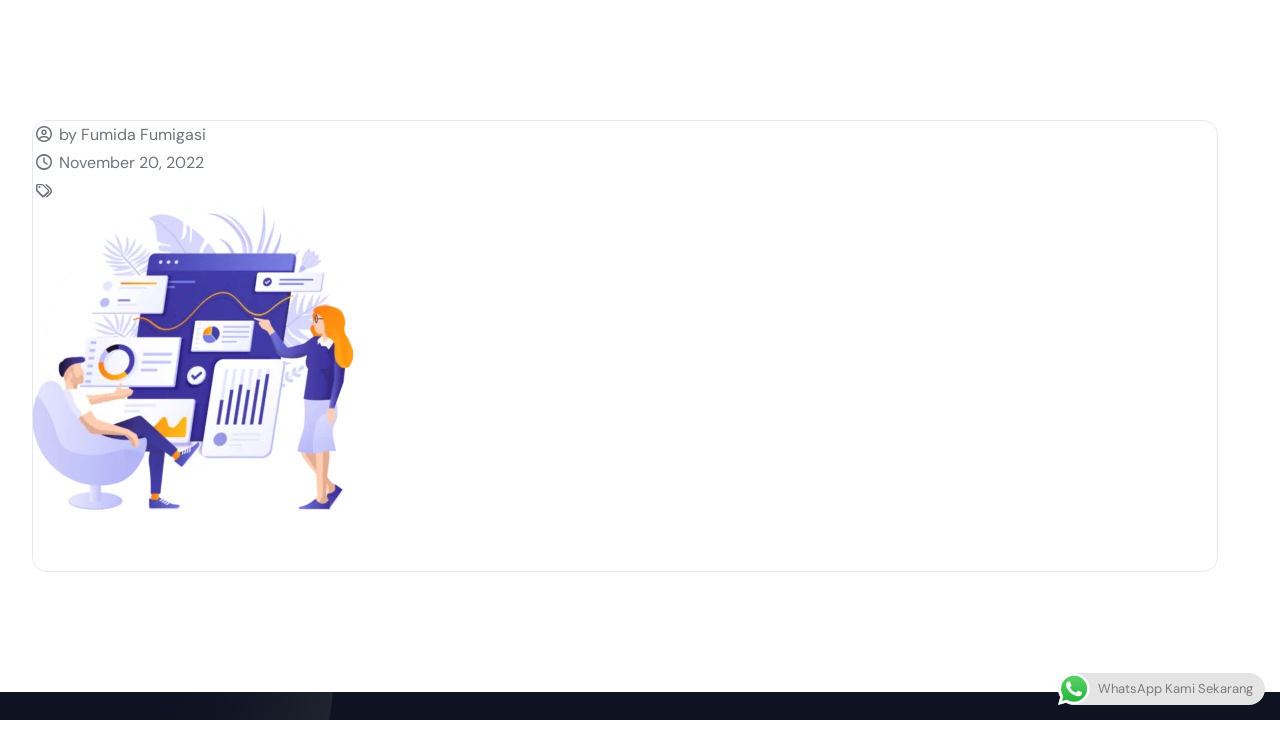

--- FILE ---
content_type: text/html; charset=UTF-8
request_url: https://fumigasi.co.id/banner-1/
body_size: 23380
content:
<!DOCTYPE html>
<html dir="ltr" lang="en-US" prefix="og: https://ogp.me/ns#">
<head>
<meta charset="UTF-8">
<meta name="viewport" content="width=device-width, initial-scale=1">
<link rel="profile" href="//gmpg.org/xfn/11">
<title>banner-1 | Fumigasi.co.id</title>
	<style>img:is([sizes="auto" i], [sizes^="auto," i]) { contain-intrinsic-size: 3000px 1500px }</style>
	
		<!-- All in One SEO 4.8.4.1 - aioseo.com -->
	<meta name="robots" content="max-image-preview:large" />
	<meta name="author" content="Fumida Fumigasi"/>
	<link rel="canonical" href="https://fumigasi.co.id/banner-1/" />
	<meta name="generator" content="All in One SEO (AIOSEO) 4.8.4.1" />
		<meta property="og:locale" content="en_US" />
		<meta property="og:site_name" content="Fumigasi.co.id | Jasa Fumigasi Nomor 1 di Indonesia" />
		<meta property="og:type" content="article" />
		<meta property="og:title" content="banner-1 | Fumigasi.co.id" />
		<meta property="og:url" content="https://fumigasi.co.id/banner-1/" />
		<meta property="article:published_time" content="2022-11-20T15:57:48+00:00" />
		<meta property="article:modified_time" content="2022-11-20T15:57:48+00:00" />
		<meta name="twitter:card" content="summary" />
		<meta name="twitter:title" content="banner-1 | Fumigasi.co.id" />
		<script type="application/ld+json" class="aioseo-schema">
			{"@context":"https:\/\/schema.org","@graph":[{"@type":"BreadcrumbList","@id":"https:\/\/fumigasi.co.id\/banner-1\/#breadcrumblist","itemListElement":[{"@type":"ListItem","@id":"https:\/\/fumigasi.co.id#listItem","position":1,"name":"Home","item":"https:\/\/fumigasi.co.id","nextItem":{"@type":"ListItem","@id":"https:\/\/fumigasi.co.id\/banner-1\/#listItem","name":"banner-1"}},{"@type":"ListItem","@id":"https:\/\/fumigasi.co.id\/banner-1\/#listItem","position":2,"name":"banner-1","previousItem":{"@type":"ListItem","@id":"https:\/\/fumigasi.co.id#listItem","name":"Home"}}]},{"@type":"ItemPage","@id":"https:\/\/fumigasi.co.id\/banner-1\/#itempage","url":"https:\/\/fumigasi.co.id\/banner-1\/","name":"banner-1 | Fumigasi.co.id","inLanguage":"en-US","isPartOf":{"@id":"https:\/\/fumigasi.co.id\/#website"},"breadcrumb":{"@id":"https:\/\/fumigasi.co.id\/banner-1\/#breadcrumblist"},"author":{"@id":"https:\/\/fumigasi.co.id\/author\/admin\/#author"},"creator":{"@id":"https:\/\/fumigasi.co.id\/author\/admin\/#author"},"datePublished":"2022-11-20T15:57:48+07:00","dateModified":"2022-11-20T15:57:48+07:00"},{"@type":"Organization","@id":"https:\/\/fumigasi.co.id\/#organization","name":"Fumigasi","description":"Jasa Fumigasi Nomor 1 di Indonesia","url":"https:\/\/fumigasi.co.id\/","logo":{"@type":"ImageObject","url":"https:\/\/fumigasi.co.id\/wp-content\/uploads\/2021\/05\/Asphami.png","@id":"https:\/\/fumigasi.co.id\/banner-1\/#organizationLogo","width":500,"height":300},"image":{"@id":"https:\/\/fumigasi.co.id\/banner-1\/#organizationLogo"}},{"@type":"Person","@id":"https:\/\/fumigasi.co.id\/author\/admin\/#author","url":"https:\/\/fumigasi.co.id\/author\/admin\/","name":"Fumida Fumigasi","image":{"@type":"ImageObject","@id":"https:\/\/fumigasi.co.id\/banner-1\/#authorImage","url":"https:\/\/secure.gravatar.com\/avatar\/55418fabce83122ebe9c7d51ca80562d26428fbde95fb4ddaf3a436aee0a2f95?s=96&d=mm&r=g","width":96,"height":96,"caption":"Fumida Fumigasi"}},{"@type":"WebSite","@id":"https:\/\/fumigasi.co.id\/#website","url":"https:\/\/fumigasi.co.id\/","name":"FUMIDA","description":"Jasa Fumigasi Nomor 1 di Indonesia","inLanguage":"en-US","publisher":{"@id":"https:\/\/fumigasi.co.id\/#organization"}}]}
		</script>
		<!-- All in One SEO -->

<link rel='dns-prefetch' href='//www.googletagmanager.com' />
<link rel='dns-prefetch' href='//fonts.googleapis.com' />
<link rel='preconnect' href='https://fonts.gstatic.com' crossorigin />
<link rel="alternate" type="application/rss+xml" title="Fumigasi.co.id &raquo; Feed" href="https://fumigasi.co.id/feed/" />
<script type="text/javascript">
/* <![CDATA[ */
window._wpemojiSettings = {"baseUrl":"https:\/\/s.w.org\/images\/core\/emoji\/16.0.1\/72x72\/","ext":".png","svgUrl":"https:\/\/s.w.org\/images\/core\/emoji\/16.0.1\/svg\/","svgExt":".svg","source":{"concatemoji":"https:\/\/fumigasi.co.id\/wp-includes\/js\/wp-emoji-release.min.js?ver=6.8.3"}};
/*! This file is auto-generated */
!function(s,n){var o,i,e;function c(e){try{var t={supportTests:e,timestamp:(new Date).valueOf()};sessionStorage.setItem(o,JSON.stringify(t))}catch(e){}}function p(e,t,n){e.clearRect(0,0,e.canvas.width,e.canvas.height),e.fillText(t,0,0);var t=new Uint32Array(e.getImageData(0,0,e.canvas.width,e.canvas.height).data),a=(e.clearRect(0,0,e.canvas.width,e.canvas.height),e.fillText(n,0,0),new Uint32Array(e.getImageData(0,0,e.canvas.width,e.canvas.height).data));return t.every(function(e,t){return e===a[t]})}function u(e,t){e.clearRect(0,0,e.canvas.width,e.canvas.height),e.fillText(t,0,0);for(var n=e.getImageData(16,16,1,1),a=0;a<n.data.length;a++)if(0!==n.data[a])return!1;return!0}function f(e,t,n,a){switch(t){case"flag":return n(e,"\ud83c\udff3\ufe0f\u200d\u26a7\ufe0f","\ud83c\udff3\ufe0f\u200b\u26a7\ufe0f")?!1:!n(e,"\ud83c\udde8\ud83c\uddf6","\ud83c\udde8\u200b\ud83c\uddf6")&&!n(e,"\ud83c\udff4\udb40\udc67\udb40\udc62\udb40\udc65\udb40\udc6e\udb40\udc67\udb40\udc7f","\ud83c\udff4\u200b\udb40\udc67\u200b\udb40\udc62\u200b\udb40\udc65\u200b\udb40\udc6e\u200b\udb40\udc67\u200b\udb40\udc7f");case"emoji":return!a(e,"\ud83e\udedf")}return!1}function g(e,t,n,a){var r="undefined"!=typeof WorkerGlobalScope&&self instanceof WorkerGlobalScope?new OffscreenCanvas(300,150):s.createElement("canvas"),o=r.getContext("2d",{willReadFrequently:!0}),i=(o.textBaseline="top",o.font="600 32px Arial",{});return e.forEach(function(e){i[e]=t(o,e,n,a)}),i}function t(e){var t=s.createElement("script");t.src=e,t.defer=!0,s.head.appendChild(t)}"undefined"!=typeof Promise&&(o="wpEmojiSettingsSupports",i=["flag","emoji"],n.supports={everything:!0,everythingExceptFlag:!0},e=new Promise(function(e){s.addEventListener("DOMContentLoaded",e,{once:!0})}),new Promise(function(t){var n=function(){try{var e=JSON.parse(sessionStorage.getItem(o));if("object"==typeof e&&"number"==typeof e.timestamp&&(new Date).valueOf()<e.timestamp+604800&&"object"==typeof e.supportTests)return e.supportTests}catch(e){}return null}();if(!n){if("undefined"!=typeof Worker&&"undefined"!=typeof OffscreenCanvas&&"undefined"!=typeof URL&&URL.createObjectURL&&"undefined"!=typeof Blob)try{var e="postMessage("+g.toString()+"("+[JSON.stringify(i),f.toString(),p.toString(),u.toString()].join(",")+"));",a=new Blob([e],{type:"text/javascript"}),r=new Worker(URL.createObjectURL(a),{name:"wpTestEmojiSupports"});return void(r.onmessage=function(e){c(n=e.data),r.terminate(),t(n)})}catch(e){}c(n=g(i,f,p,u))}t(n)}).then(function(e){for(var t in e)n.supports[t]=e[t],n.supports.everything=n.supports.everything&&n.supports[t],"flag"!==t&&(n.supports.everythingExceptFlag=n.supports.everythingExceptFlag&&n.supports[t]);n.supports.everythingExceptFlag=n.supports.everythingExceptFlag&&!n.supports.flag,n.DOMReady=!1,n.readyCallback=function(){n.DOMReady=!0}}).then(function(){return e}).then(function(){var e;n.supports.everything||(n.readyCallback(),(e=n.source||{}).concatemoji?t(e.concatemoji):e.wpemoji&&e.twemoji&&(t(e.twemoji),t(e.wpemoji)))}))}((window,document),window._wpemojiSettings);
/* ]]> */
</script>
<style>@media screen and (max-width: 650px) {body {padding-bottom:60px;}}</style>
<link rel='stylesheet' id='ht_ctc_main_css-css' href='https://fumigasi.co.id/wp-content/plugins/click-to-chat-for-whatsapp/new/inc/assets/css/main.css?ver=4.25' type='text/css' media='all' />
<style id='wp-emoji-styles-inline-css' type='text/css'>

	img.wp-smiley, img.emoji {
		display: inline !important;
		border: none !important;
		box-shadow: none !important;
		height: 1em !important;
		width: 1em !important;
		margin: 0 0.07em !important;
		vertical-align: -0.1em !important;
		background: none !important;
		padding: 0 !important;
	}
</style>
<link rel='stylesheet' id='wp-block-library-css' href='https://fumigasi.co.id/wp-includes/css/dist/block-library/style.min.css?ver=6.8.3' type='text/css' media='all' />
<style id='classic-theme-styles-inline-css' type='text/css'>
/*! This file is auto-generated */
.wp-block-button__link{color:#fff;background-color:#32373c;border-radius:9999px;box-shadow:none;text-decoration:none;padding:calc(.667em + 2px) calc(1.333em + 2px);font-size:1.125em}.wp-block-file__button{background:#32373c;color:#fff;text-decoration:none}
</style>
<style id='global-styles-inline-css' type='text/css'>
:root{--wp--preset--aspect-ratio--square: 1;--wp--preset--aspect-ratio--4-3: 4/3;--wp--preset--aspect-ratio--3-4: 3/4;--wp--preset--aspect-ratio--3-2: 3/2;--wp--preset--aspect-ratio--2-3: 2/3;--wp--preset--aspect-ratio--16-9: 16/9;--wp--preset--aspect-ratio--9-16: 9/16;--wp--preset--color--black: #000000;--wp--preset--color--cyan-bluish-gray: #abb8c3;--wp--preset--color--white: #ffffff;--wp--preset--color--pale-pink: #f78da7;--wp--preset--color--vivid-red: #cf2e2e;--wp--preset--color--luminous-vivid-orange: #ff6900;--wp--preset--color--luminous-vivid-amber: #fcb900;--wp--preset--color--light-green-cyan: #7bdcb5;--wp--preset--color--vivid-green-cyan: #00d084;--wp--preset--color--pale-cyan-blue: #8ed1fc;--wp--preset--color--vivid-cyan-blue: #0693e3;--wp--preset--color--vivid-purple: #9b51e0;--wp--preset--gradient--vivid-cyan-blue-to-vivid-purple: linear-gradient(135deg,rgba(6,147,227,1) 0%,rgb(155,81,224) 100%);--wp--preset--gradient--light-green-cyan-to-vivid-green-cyan: linear-gradient(135deg,rgb(122,220,180) 0%,rgb(0,208,130) 100%);--wp--preset--gradient--luminous-vivid-amber-to-luminous-vivid-orange: linear-gradient(135deg,rgba(252,185,0,1) 0%,rgba(255,105,0,1) 100%);--wp--preset--gradient--luminous-vivid-orange-to-vivid-red: linear-gradient(135deg,rgba(255,105,0,1) 0%,rgb(207,46,46) 100%);--wp--preset--gradient--very-light-gray-to-cyan-bluish-gray: linear-gradient(135deg,rgb(238,238,238) 0%,rgb(169,184,195) 100%);--wp--preset--gradient--cool-to-warm-spectrum: linear-gradient(135deg,rgb(74,234,220) 0%,rgb(151,120,209) 20%,rgb(207,42,186) 40%,rgb(238,44,130) 60%,rgb(251,105,98) 80%,rgb(254,248,76) 100%);--wp--preset--gradient--blush-light-purple: linear-gradient(135deg,rgb(255,206,236) 0%,rgb(152,150,240) 100%);--wp--preset--gradient--blush-bordeaux: linear-gradient(135deg,rgb(254,205,165) 0%,rgb(254,45,45) 50%,rgb(107,0,62) 100%);--wp--preset--gradient--luminous-dusk: linear-gradient(135deg,rgb(255,203,112) 0%,rgb(199,81,192) 50%,rgb(65,88,208) 100%);--wp--preset--gradient--pale-ocean: linear-gradient(135deg,rgb(255,245,203) 0%,rgb(182,227,212) 50%,rgb(51,167,181) 100%);--wp--preset--gradient--electric-grass: linear-gradient(135deg,rgb(202,248,128) 0%,rgb(113,206,126) 100%);--wp--preset--gradient--midnight: linear-gradient(135deg,rgb(2,3,129) 0%,rgb(40,116,252) 100%);--wp--preset--font-size--small: 13px;--wp--preset--font-size--medium: 20px;--wp--preset--font-size--large: 36px;--wp--preset--font-size--x-large: 42px;--wp--preset--spacing--20: 0.44rem;--wp--preset--spacing--30: 0.67rem;--wp--preset--spacing--40: 1rem;--wp--preset--spacing--50: 1.5rem;--wp--preset--spacing--60: 2.25rem;--wp--preset--spacing--70: 3.38rem;--wp--preset--spacing--80: 5.06rem;--wp--preset--shadow--natural: 6px 6px 9px rgba(0, 0, 0, 0.2);--wp--preset--shadow--deep: 12px 12px 50px rgba(0, 0, 0, 0.4);--wp--preset--shadow--sharp: 6px 6px 0px rgba(0, 0, 0, 0.2);--wp--preset--shadow--outlined: 6px 6px 0px -3px rgba(255, 255, 255, 1), 6px 6px rgba(0, 0, 0, 1);--wp--preset--shadow--crisp: 6px 6px 0px rgba(0, 0, 0, 1);}:where(.is-layout-flex){gap: 0.5em;}:where(.is-layout-grid){gap: 0.5em;}body .is-layout-flex{display: flex;}.is-layout-flex{flex-wrap: wrap;align-items: center;}.is-layout-flex > :is(*, div){margin: 0;}body .is-layout-grid{display: grid;}.is-layout-grid > :is(*, div){margin: 0;}:where(.wp-block-columns.is-layout-flex){gap: 2em;}:where(.wp-block-columns.is-layout-grid){gap: 2em;}:where(.wp-block-post-template.is-layout-flex){gap: 1.25em;}:where(.wp-block-post-template.is-layout-grid){gap: 1.25em;}.has-black-color{color: var(--wp--preset--color--black) !important;}.has-cyan-bluish-gray-color{color: var(--wp--preset--color--cyan-bluish-gray) !important;}.has-white-color{color: var(--wp--preset--color--white) !important;}.has-pale-pink-color{color: var(--wp--preset--color--pale-pink) !important;}.has-vivid-red-color{color: var(--wp--preset--color--vivid-red) !important;}.has-luminous-vivid-orange-color{color: var(--wp--preset--color--luminous-vivid-orange) !important;}.has-luminous-vivid-amber-color{color: var(--wp--preset--color--luminous-vivid-amber) !important;}.has-light-green-cyan-color{color: var(--wp--preset--color--light-green-cyan) !important;}.has-vivid-green-cyan-color{color: var(--wp--preset--color--vivid-green-cyan) !important;}.has-pale-cyan-blue-color{color: var(--wp--preset--color--pale-cyan-blue) !important;}.has-vivid-cyan-blue-color{color: var(--wp--preset--color--vivid-cyan-blue) !important;}.has-vivid-purple-color{color: var(--wp--preset--color--vivid-purple) !important;}.has-black-background-color{background-color: var(--wp--preset--color--black) !important;}.has-cyan-bluish-gray-background-color{background-color: var(--wp--preset--color--cyan-bluish-gray) !important;}.has-white-background-color{background-color: var(--wp--preset--color--white) !important;}.has-pale-pink-background-color{background-color: var(--wp--preset--color--pale-pink) !important;}.has-vivid-red-background-color{background-color: var(--wp--preset--color--vivid-red) !important;}.has-luminous-vivid-orange-background-color{background-color: var(--wp--preset--color--luminous-vivid-orange) !important;}.has-luminous-vivid-amber-background-color{background-color: var(--wp--preset--color--luminous-vivid-amber) !important;}.has-light-green-cyan-background-color{background-color: var(--wp--preset--color--light-green-cyan) !important;}.has-vivid-green-cyan-background-color{background-color: var(--wp--preset--color--vivid-green-cyan) !important;}.has-pale-cyan-blue-background-color{background-color: var(--wp--preset--color--pale-cyan-blue) !important;}.has-vivid-cyan-blue-background-color{background-color: var(--wp--preset--color--vivid-cyan-blue) !important;}.has-vivid-purple-background-color{background-color: var(--wp--preset--color--vivid-purple) !important;}.has-black-border-color{border-color: var(--wp--preset--color--black) !important;}.has-cyan-bluish-gray-border-color{border-color: var(--wp--preset--color--cyan-bluish-gray) !important;}.has-white-border-color{border-color: var(--wp--preset--color--white) !important;}.has-pale-pink-border-color{border-color: var(--wp--preset--color--pale-pink) !important;}.has-vivid-red-border-color{border-color: var(--wp--preset--color--vivid-red) !important;}.has-luminous-vivid-orange-border-color{border-color: var(--wp--preset--color--luminous-vivid-orange) !important;}.has-luminous-vivid-amber-border-color{border-color: var(--wp--preset--color--luminous-vivid-amber) !important;}.has-light-green-cyan-border-color{border-color: var(--wp--preset--color--light-green-cyan) !important;}.has-vivid-green-cyan-border-color{border-color: var(--wp--preset--color--vivid-green-cyan) !important;}.has-pale-cyan-blue-border-color{border-color: var(--wp--preset--color--pale-cyan-blue) !important;}.has-vivid-cyan-blue-border-color{border-color: var(--wp--preset--color--vivid-cyan-blue) !important;}.has-vivid-purple-border-color{border-color: var(--wp--preset--color--vivid-purple) !important;}.has-vivid-cyan-blue-to-vivid-purple-gradient-background{background: var(--wp--preset--gradient--vivid-cyan-blue-to-vivid-purple) !important;}.has-light-green-cyan-to-vivid-green-cyan-gradient-background{background: var(--wp--preset--gradient--light-green-cyan-to-vivid-green-cyan) !important;}.has-luminous-vivid-amber-to-luminous-vivid-orange-gradient-background{background: var(--wp--preset--gradient--luminous-vivid-amber-to-luminous-vivid-orange) !important;}.has-luminous-vivid-orange-to-vivid-red-gradient-background{background: var(--wp--preset--gradient--luminous-vivid-orange-to-vivid-red) !important;}.has-very-light-gray-to-cyan-bluish-gray-gradient-background{background: var(--wp--preset--gradient--very-light-gray-to-cyan-bluish-gray) !important;}.has-cool-to-warm-spectrum-gradient-background{background: var(--wp--preset--gradient--cool-to-warm-spectrum) !important;}.has-blush-light-purple-gradient-background{background: var(--wp--preset--gradient--blush-light-purple) !important;}.has-blush-bordeaux-gradient-background{background: var(--wp--preset--gradient--blush-bordeaux) !important;}.has-luminous-dusk-gradient-background{background: var(--wp--preset--gradient--luminous-dusk) !important;}.has-pale-ocean-gradient-background{background: var(--wp--preset--gradient--pale-ocean) !important;}.has-electric-grass-gradient-background{background: var(--wp--preset--gradient--electric-grass) !important;}.has-midnight-gradient-background{background: var(--wp--preset--gradient--midnight) !important;}.has-small-font-size{font-size: var(--wp--preset--font-size--small) !important;}.has-medium-font-size{font-size: var(--wp--preset--font-size--medium) !important;}.has-large-font-size{font-size: var(--wp--preset--font-size--large) !important;}.has-x-large-font-size{font-size: var(--wp--preset--font-size--x-large) !important;}
:where(.wp-block-post-template.is-layout-flex){gap: 1.25em;}:where(.wp-block-post-template.is-layout-grid){gap: 1.25em;}
:where(.wp-block-columns.is-layout-flex){gap: 2em;}:where(.wp-block-columns.is-layout-grid){gap: 2em;}
:root :where(.wp-block-pullquote){font-size: 1.5em;line-height: 1.6;}
</style>
<link rel='stylesheet' id='contact-form-7-css' href='https://fumigasi.co.id/wp-content/plugins/contact-form-7/includes/css/styles.css?ver=6.1' type='text/css' media='all' />
<link rel='stylesheet' id='kk-star-ratings-css' href='https://fumigasi.co.id/wp-content/plugins/kk-star-ratings/src/core/public/css/kk-star-ratings.min.css?ver=5.4.10.2' type='text/css' media='all' />
<link rel='stylesheet' id='boostrap-css' href='https://fumigasi.co.id/wp-content/themes/axela/assets/css/bootstrap.min.css?ver=6.8.3' type='text/css' media='all' />
<link rel='stylesheet' id='rt-icons-css' href='https://fumigasi.co.id/wp-content/themes/axela/assets/css/rt-icons.css?ver=6.8.3' type='text/css' media='all' />
<link rel='stylesheet' id='font-awesome-all-css' href='https://fumigasi.co.id/wp-content/themes/axela/assets/css/font-awesome.min.css?ver=6.8.3' type='text/css' media='all' />
<link rel='stylesheet' id='magnific-popup-css' href='https://fumigasi.co.id/wp-content/themes/axela/assets/css/magnific-popup.css?ver=6.8.3' type='text/css' media='all' />
<link rel='stylesheet' id='swiper-css' href='https://fumigasi.co.id/wp-content/plugins/elementor/assets/lib/swiper/v8/css/swiper.min.css?ver=8.4.5' type='text/css' media='all' />
<link rel='stylesheet' id='aos-css' href='https://fumigasi.co.id/wp-content/themes/axela/assets/css/aos.css?ver=6.8.3' type='text/css' media='all' />
<link rel='stylesheet' id='axela-style-default-css' href='https://fumigasi.co.id/wp-content/themes/axela/assets/css/theme.css?ver=6.8.3' type='text/css' media='all' />
<link rel='stylesheet' id='axela-style-responsive-css' href='https://fumigasi.co.id/wp-content/themes/axela/assets/css/responsive.css?ver=6.8.3' type='text/css' media='all' />
<link rel='stylesheet' id='axela-style-css' href='https://fumigasi.co.id/wp-content/themes/axela/style.css?ver=6.8.3' type='text/css' media='all' />
<link rel='stylesheet' id='studio-fonts-css' href='//fonts.googleapis.com/css?family=DM+Sans%3A+400%2C500%2C600%2C700%7CUrbanist%3A500%2C600%2C700&#038;ver=1.0.0' type='text/css' media='all' />
<link rel="preload" as="style" href="https://fonts.googleapis.com/css?family=DM%20Sans:400%7CUrbanist:100,200,300,400,500,600,700,800,900,100italic,200italic,300italic,400italic,500italic,600italic,700italic,800italic,900italic&#038;display=swap&#038;ver=1703839956" /><link rel="stylesheet" href="https://fonts.googleapis.com/css?family=DM%20Sans:400%7CUrbanist:100,200,300,400,500,600,700,800,900,100italic,200italic,300italic,400italic,500italic,600italic,700italic,800italic,900italic&#038;display=swap&#038;ver=1703839956" media="print" onload="this.media='all'"><noscript><link rel="stylesheet" href="https://fonts.googleapis.com/css?family=DM%20Sans:400%7CUrbanist:100,200,300,400,500,600,700,800,900,100italic,200italic,300italic,400italic,500italic,600italic,700italic,800italic,900italic&#038;display=swap&#038;ver=1703839956" /></noscript><link rel='stylesheet' id='call-now-button-modern-style-css' href='https://fumigasi.co.id/wp-content/plugins/call-now-button/resources/style/modern.css?ver=1.5.1' type='text/css' media='all' />
<script type="text/javascript" src="https://fumigasi.co.id/wp-includes/js/jquery/jquery.min.js?ver=3.7.1" id="jquery-core-js"></script>
<script type="text/javascript" src="https://fumigasi.co.id/wp-includes/js/jquery/jquery-migrate.min.js?ver=3.4.1" id="jquery-migrate-js"></script>

<!-- Google tag (gtag.js) snippet added by Site Kit -->

<!-- Google Analytics snippet added by Site Kit -->
<script type="text/javascript" src="https://www.googletagmanager.com/gtag/js?id=GT-P8VJBWK9" id="google_gtagjs-js" async></script>
<script type="text/javascript" id="google_gtagjs-js-after">
/* <![CDATA[ */
window.dataLayer = window.dataLayer || [];function gtag(){dataLayer.push(arguments);}
gtag("set","linker",{"domains":["fumigasi.co.id"]});
gtag("js", new Date());
gtag("set", "developer_id.dZTNiMT", true);
gtag("config", "GT-P8VJBWK9");
 window._googlesitekit = window._googlesitekit || {}; window._googlesitekit.throttledEvents = []; window._googlesitekit.gtagEvent = (name, data) => { var key = JSON.stringify( { name, data } ); if ( !! window._googlesitekit.throttledEvents[ key ] ) { return; } window._googlesitekit.throttledEvents[ key ] = true; setTimeout( () => { delete window._googlesitekit.throttledEvents[ key ]; }, 5 ); gtag( "event", name, { ...data, event_source: "site-kit" } ); }; 
/* ]]> */
</script>

<!-- End Google tag (gtag.js) snippet added by Site Kit -->
<link rel="https://api.w.org/" href="https://fumigasi.co.id/wp-json/" /><link rel="alternate" title="JSON" type="application/json" href="https://fumigasi.co.id/wp-json/wp/v2/media/7515" /><link rel="EditURI" type="application/rsd+xml" title="RSD" href="https://fumigasi.co.id/xmlrpc.php?rsd" />
<meta name="generator" content="WordPress 6.8.3" />
<link rel='shortlink' href='https://fumigasi.co.id/?p=7515' />
<link rel="alternate" title="oEmbed (JSON)" type="application/json+oembed" href="https://fumigasi.co.id/wp-json/oembed/1.0/embed?url=https%3A%2F%2Ffumigasi.co.id%2Fbanner-1%2F" />
<link rel="alternate" title="oEmbed (XML)" type="text/xml+oembed" href="https://fumigasi.co.id/wp-json/oembed/1.0/embed?url=https%3A%2F%2Ffumigasi.co.id%2Fbanner-1%2F&#038;format=xml" />
<meta name="generator" content="Redux 4.5.7" /><meta name="generator" content="Site Kit by Google 1.156.0" /><meta name="google-site-verification" content="4TLBB9NlQcPdVm232z1BB5Y8xCokJLbCxp9t57W4a5U" /><meta name="generator" content="Elementor 3.30.2; features: additional_custom_breakpoints; settings: css_print_method-external, google_font-enabled, font_display-swap">
			<style>
				.e-con.e-parent:nth-of-type(n+4):not(.e-lazyloaded):not(.e-no-lazyload),
				.e-con.e-parent:nth-of-type(n+4):not(.e-lazyloaded):not(.e-no-lazyload) * {
					background-image: none !important;
				}
				@media screen and (max-height: 1024px) {
					.e-con.e-parent:nth-of-type(n+3):not(.e-lazyloaded):not(.e-no-lazyload),
					.e-con.e-parent:nth-of-type(n+3):not(.e-lazyloaded):not(.e-no-lazyload) * {
						background-image: none !important;
					}
				}
				@media screen and (max-height: 640px) {
					.e-con.e-parent:nth-of-type(n+2):not(.e-lazyloaded):not(.e-no-lazyload),
					.e-con.e-parent:nth-of-type(n+2):not(.e-lazyloaded):not(.e-no-lazyload) * {
						background-image: none !important;
					}
				}
			</style>
			<meta name="generator" content="Powered by Slider Revolution 6.6.11 - responsive, Mobile-Friendly Slider Plugin for WordPress with comfortable drag and drop interface." />
<link rel="icon" href="https://fumigasi.co.id/wp-content/uploads/2019/04/cropped-icon-anti-rayap-1-32x32.png" sizes="32x32" />
<link rel="icon" href="https://fumigasi.co.id/wp-content/uploads/2019/04/cropped-icon-anti-rayap-1-192x192.png" sizes="192x192" />
<link rel="apple-touch-icon" href="https://fumigasi.co.id/wp-content/uploads/2019/04/cropped-icon-anti-rayap-1-180x180.png" />
<meta name="msapplication-TileImage" content="https://fumigasi.co.id/wp-content/uploads/2019/04/cropped-icon-anti-rayap-1-270x270.png" />
<script>function setREVStartSize(e){
			//window.requestAnimationFrame(function() {
				window.RSIW = window.RSIW===undefined ? window.innerWidth : window.RSIW;
				window.RSIH = window.RSIH===undefined ? window.innerHeight : window.RSIH;
				try {
					var pw = document.getElementById(e.c).parentNode.offsetWidth,
						newh;
					pw = pw===0 || isNaN(pw) || (e.l=="fullwidth" || e.layout=="fullwidth") ? window.RSIW : pw;
					e.tabw = e.tabw===undefined ? 0 : parseInt(e.tabw);
					e.thumbw = e.thumbw===undefined ? 0 : parseInt(e.thumbw);
					e.tabh = e.tabh===undefined ? 0 : parseInt(e.tabh);
					e.thumbh = e.thumbh===undefined ? 0 : parseInt(e.thumbh);
					e.tabhide = e.tabhide===undefined ? 0 : parseInt(e.tabhide);
					e.thumbhide = e.thumbhide===undefined ? 0 : parseInt(e.thumbhide);
					e.mh = e.mh===undefined || e.mh=="" || e.mh==="auto" ? 0 : parseInt(e.mh,0);
					if(e.layout==="fullscreen" || e.l==="fullscreen")
						newh = Math.max(e.mh,window.RSIH);
					else{
						e.gw = Array.isArray(e.gw) ? e.gw : [e.gw];
						for (var i in e.rl) if (e.gw[i]===undefined || e.gw[i]===0) e.gw[i] = e.gw[i-1];
						e.gh = e.el===undefined || e.el==="" || (Array.isArray(e.el) && e.el.length==0)? e.gh : e.el;
						e.gh = Array.isArray(e.gh) ? e.gh : [e.gh];
						for (var i in e.rl) if (e.gh[i]===undefined || e.gh[i]===0) e.gh[i] = e.gh[i-1];
											
						var nl = new Array(e.rl.length),
							ix = 0,
							sl;
						e.tabw = e.tabhide>=pw ? 0 : e.tabw;
						e.thumbw = e.thumbhide>=pw ? 0 : e.thumbw;
						e.tabh = e.tabhide>=pw ? 0 : e.tabh;
						e.thumbh = e.thumbhide>=pw ? 0 : e.thumbh;
						for (var i in e.rl) nl[i] = e.rl[i]<window.RSIW ? 0 : e.rl[i];
						sl = nl[0];
						for (var i in nl) if (sl>nl[i] && nl[i]>0) { sl = nl[i]; ix=i;}
						var m = pw>(e.gw[ix]+e.tabw+e.thumbw) ? 1 : (pw-(e.tabw+e.thumbw)) / (e.gw[ix]);
						newh =  (e.gh[ix] * m) + (e.tabh + e.thumbh);
					}
					var el = document.getElementById(e.c);
					if (el!==null && el) el.style.height = newh+"px";
					el = document.getElementById(e.c+"_wrapper");
					if (el!==null && el) {
						el.style.height = newh+"px";
						el.style.display = "block";
					}
				} catch(e){
					console.log("Failure at Presize of Slider:" + e)
				}
			//});
		  };</script>
<style id="axela_option-dynamic-css" title="dynamic-css" class="redux-options-output">.loader-wrapper .loader-section{background:transparent;}.loader-axela{border-top-color:transparent;}.reactheme-breadcrumbs .page-title{color:#111A2E;}</style>
<!-- Typography -->
<style>	
	body{
		background:#FFFFFF;
		color:#6F737B !important;
					font-family: DM Sans !important;   
		 
	    font-size: 16px !important;
	}
	
	.banner-wrapper a.react_button:before,
	.react-button a:before,
	.form-buttom-axela:before,
	.comment-respond .form-submit #submit,
	.search-no-results .no-results .search-form button,
	.theme_btn:before,
	.page-error .reacbutton{
		background: #111A2E;		
		color: #FFFFFF;
	}
	
	.react-button a:hover,
	.banner-wrapper a.react_button:hover,
	.comment-respond .form-submit #submit:hover,
	.page-error .reacbutton:hover
	{ 
		color: #FFFFFF;
		background: #D12525;	
		
	}

	h1{
					 color: #111a2e;
							font-family: Urbanist !important;   
				font-size:66px;
				font-weight:700;
				
					line-height:76px;
				
	}

	h2{
		color:#111a2e;
					font-family: Urbanist !important;   
		 
		font-size:56px;
				font-weight:700;
				
					line-height:66px			}

	h3{
		color:#111a2e ;
					font-family: Urbanist !important;
		 
		font-size:48px;
				
					line-height:56px;
			}

	h4{
		color:#111a2e;
					font-family: Urbanist !important;   
				font-size:30px;
				font-weight:700;
				
					line-height:40px;
				
	}

	h5{
		color:#111a2e;
					font-family: Urbanist !important;   
				font-size:24px;
				font-weight:700;
				
					line-height:34px;
			}

	h6{
		color:#111a2e ;
					font-family: Urbanist !important;   
				font-size:20px;
				font-weight:700;
				
					line-height:30px;
			}

	.menu-area .navbar ul li > a,
	.sidenav .widget_nav_menu ul li a{
						font-size:15px;
	}   
 	
	
	.reactheme-blog-grid.blog--style5 .image-part .cat_list li a,
	.rt-iconbox-area .box-inner .rs-badge,
	.rs-skill-bar .skillbar .skillbar-bar,
	.react-sideabr .tagcloud a:hover,
	.react-sideabr.dynamic-sidebar .service-singles .menu li.current-menu-item a,
	.react-sideabr.dynamic-sidebar .service-singles .menu li a:hover,
	.progress-wrap::before,
	.pagination-area .nav-links span.current,
	.pagination-area .nav-links a:hover,
	.react-sideabr .widget_search button, .react-sideabr .bs-search button,
	.rt-portfolio-style5 .portfolio-item .portfolio-img:after,
	.rt-portfolio-style5 .portfolio-item .portfolio-img a.pf-btn2,
	.big-bg-porduct-details .project-info .info-head,
	.team-grid-style5 .team-inner-wrap .image-wrap .team-social .team-social-one i:hover, 
	.team-slider-style5 .team-inner-wrap .image-wrap .team-social .team-social-one i:hover,
	.rts-addon-number .number-part .number-text .number-area .number-prefix,
	.menu-wrap-off .inner-offcan .nav-link-container .close-button{
		background:#D12525;
	}

	.banner-wrapper .btn-watch-video span.icon{
		border-left-color:#D12525;
	}
	
	
	.rts-accordion.style2 .accordion-item .accordion-header button[aria-expanded=true]:after,
	.react-sideabr .recent-post-widget .post-desc a:hover,
	.rts-addon-number .number-part:hover .number-text .number-title .title,
	.elementor-widget-rt-price-table .elementor-widget-container 
	.rt-pricing-table-body .rt-pricing-table-features-list li.active i,
	.big-bg-porduct-details .project-info .info-body .single-info .info-ico i,
	.react-heading .title-inner .sub-text, .rs-dual-heading .title-inner .sub-text,
	.react-addon-services .services-part .services-text .services-btn-part .services-btn:hover,
	.progress-wrap::after,
	.rt-portfolio-style-grid.rt-portfolio-style6 .portfolio-item .portfolio-content a.portfolio-btn,
	.rt-portfolio-style-grid.rt-portfolio-style6 .portfolio-item .portfolio-content .p-title:hover a,
	.rt--slider.slider-style2 .single--item .review-body .star-rating .star,
	.blog .reactheme-blog .blog-item .full-blog-content .user-info .single-info i, 
	.archive .reactheme-blog .blog-item .full-blog-content .user-info .single-info i,
	.blog .reactheme-blog .blog-item .full-blog-content .user-info .single-info.cat a:hover, 
	.archive .reactheme-blog .blog-item .full-blog-content .user-info .single-info.cat a:hover,
	.blog .reactheme-blog .blog-item .full-blog-content .title-wrap .blog-title:hover a, 
	.archive .reactheme-blog .blog-item .full-blog-content .title-wrap .blog-title:hover a,
	.react-sideabr .widget_categories ul li a:hover, .react-sideabr .widget_archive ul li a:hover, 
	.react-sideabr .widget_pages ul li a:hover, .react-sideabr .widget_meta ul li a:hover, 
	.react-sideabr .widget_recent_entries ul li a:hover, 
	.react-sideabr .widget_nav_menu ul li a:hover, .react-sideabr .widget_block ul li a:hover,
	.single-post .reactheme-blog-details .type-post .single-content-full .user-info .single-info i,
	.single-post .reactheme-blog-details .type-post .single-content-full .user-info .single-info a:hover,
	.single-post .react-order-list li:before,
	.team-grid-style5 .team-inner-wrap .image-wrap .team-social .main i, 
	.team-slider-style5 .team-inner-wrap .image-wrap .team-social .main ,
	.team-grid-style5 .team-inner-wrap .image-wrap .team-social .team-social-one i,
	 .team-slider-style5 .team-inner-wrap .image-wrap .team-social .team-social-one i,
	 .single-teams .adress-box i,.reactheme-blog-grid.blog--style5 .blog-item .blog-content .blog-meta i,
	 .reactheme-blog-grid.blog--style5 .blog-item .title a:hover,
	 .rts-accordion.style3 .accordion-item .accordion-header button span,
	 .rts-accordion.style3 .accordion-item .accordion-header button:after,
	 .banner-content-area .sub-title p,
	 .counter-top-area .rts-counter-list .count-text .rs-counter,
	 .rt--slider.slider-style1 .content--box h4,
	 .rt--slider.slider-style1 .single--item .review-body .star-rating .star,
	 .reactheme-blog-grid.blog--style6 .blog-item .image-part ul li a,
	 .reactheme-blog-grid.blog--style6 .blog-item .blog-content .date i
	{ 
		color:#D12525;
	}

	input[type="text"]:focus, input[type="number"]:focus, 
	input[type="email"]:focus, input[type="url"]:focus, 
	select:focus, input[type="password"]:focus,
	body div textarea:focus,
	.comment-full form input:focus, .comment-full form textarea:focus{
		outline: 1px solid #D12525;
	}
	.progress-wrap::after,
	.progress-wrap:hover::after,
	.counter-top-area.style1,
	.react-addon-services.services-style6 .services-icon{
		border-color: #D12525;
	}
	.progress-wrap svg.progress-circle path{
		stroke:#D12525;
	}
	html input[type="button"], input[type="reset"], input[type="submit"]{
		background: #111A2E;
	}
	.react-sideabr .widget_block label.wp-block-search__label, .react-sideabr .widget_block h2, .react-sideabr .widget-title,
	.react-sideabr .recent-post-widget .post-desc a{
		color: #111A2E;
	}
			.reactheme-breadcrumbs .breadcrumbs-inner,
		#reactheme-header.header-style-3 .reactheme-breadcrumbs .breadcrumbs-inner{
			padding-top:190px;			
			padding-bottom:150px;			
	}
				@media only screen and (max-width: 767px) {
		.reactheme-breadcrumbs .breadcrumbs-inner,
		#reactheme-header.header-style-3 .reactheme-breadcrumbs .breadcrumbs-inner{
			padding-top:200px;			
			padding-bottom:100px;			
			}
		}
		.portfolio-filter button:hover, 
	.portfolio-filter button.active,
	.elementor-widget-rt-portfolio-grid .portfolio-filter button.active{
		background: #D12525;
		color:#fff;
	}
	.services-icon svg path,
	.single-working-process-one .img-wrapper,
	.single-working-process-one .img-wrapper svg path{
		fill: #D12525;
	}
	.reactheme-blog .blog-meta .blog-title a:hover,		
	a:hover, a:focus, a:active,
	.reactheme-blog .blog-meta .blog-title a:hover,
	.reactheme-blog .blog-item .blog-meta .categories a:hover,
	.react-sideabr ul a:hover{
		color: #083D59;
	}

			@media only screen and (min-width: 1300px) {
			.container{
				max-width:1320px;
			}
		}
	
			#axela-load{
			background: ;  
		}
	

	
			body.archive.tax-product_cat{
			background: #FFFFFF !important;  
		}
	

</style>

</head>

<body class="attachment wp-singular attachment-template-default single single-attachment postid-7515 attachmentid-7515 attachment-png wp-theme-axela elementor-default elementor-kit-884">
	  
    
   <div class="close-button body-close"></div>
   
    <!--Preloader start here-->
    
       <!--Preloader area end here-->
            <div id="page" class="site  lesspadding">
        
<div class="sticky_form rts-search-popup">
	<div class="sticky_form_full">
	<form role="search" class="bs-search search-form" method="get" action="https://fumigasi.co.id/">
    <div class="search-wrap">
    	<label class="screen-reader-text">
    		Search for:    	</label>
        <input type="search" placeholder="Searching..." name="s" class="search-input" value="" />
        <button type="submit"  value="Search"><i class="rt-search"></i></button>
    </div>
</form>
	</div><i class=" rt-xmark close-search sticky_search sticky_form_search"></i>
</div>

    
<nav class="menu-wrap-off nav-container nav menu-ofcn">       
<div class="inner-offcan">
    <div class="nav-link-container">  
        <a href='#' class="nav-menu-link close-button" id="close-button2">              
            <i class="rt-xmark"></i>
        </a> 
    </div> 
    <div class="sidenav offcanvas-icon">      

            <div id="mobile_menu" class="reactheme-offcanvas-inner-left">
                                                
                                <div class="widget widget_nav_menu mobile-menus">      
                                    <div class="menu-menu-utama-container"><ul id="primary-menu-single1" class="menu"><li id="menu-item-11077" class="menu-item menu-item-type-post_type menu-item-object-page menu-item-home menu-item-11077"><a href="https://fumigasi.co.id/">BERANDA</a></li>
<li id="menu-item-337" class="menu-item menu-item-type-custom menu-item-object-custom menu-item-has-children menu-item-337"><a href="#">FUMIGASI</a>
<ul class="sub-menu">
	<li id="menu-item-11146" class="menu-item menu-item-type-post_type menu-item-object-page menu-item-11146"><a href="https://fumigasi.co.id/jasa-fumigasi-gudang/">JASA FUMIGASI GUDANG</a></li>
	<li id="menu-item-11156" class="menu-item menu-item-type-post_type menu-item-object-page menu-item-11156"><a href="https://fumigasi.co.id/jasa-fumigasi-komoditas/">JASA FUMIGASI KOMODITAS</a></li>
	<li id="menu-item-11168" class="menu-item menu-item-type-post_type menu-item-object-page menu-item-11168"><a href="https://fumigasi.co.id/jasa-fumigasi-arsip-2-2/">JASA FUMIGASI ARSIP</a></li>
	<li id="menu-item-11182" class="menu-item menu-item-type-post_type menu-item-object-page menu-item-11182"><a href="https://fumigasi.co.id/jasa-fumigasi-kapal-2-2/">JASA FUMIGASI KAPAL</a></li>
	<li id="menu-item-11230" class="menu-item menu-item-type- menu-item-object- menu-item-11230"><a>JASA FUMIGASI LUMBUNG</a></li>
	<li id="menu-item-11251" class="menu-item menu-item-type-post_type menu-item-object-page menu-item-11251"><a href="https://fumigasi.co.id/jasa-fumigasi-kontainer/">JASA FUMIGASI KONTAINER</a></li>
</ul>
</li>
<li id="menu-item-11277" class="menu-item menu-item-type-post_type menu-item-object-page menu-item-11277"><a href="https://fumigasi.co.id/blog-2/">BLOG DAN ARTIKEL</a></li>
<li id="menu-item-11127" class="menu-item menu-item-type-post_type menu-item-object-page menu-item-11127"><a href="https://fumigasi.co.id/hubungi-kami-2/">HUBUNGI KAMI</a></li>
</ul></div>                                </div>                                
                                        </div> 
          
 
               
            <div class="reactheme-innner-offcanvas-contents"> 

               		<div data-elementor-type="wp-post" data-elementor-id="4331" class="elementor elementor-4331">
						<section class="elementor-section elementor-top-section elementor-element elementor-element-aeb28be elementor-section-boxed elementor-section-height-default elementor-section-height-default" data-id="aeb28be" data-element_type="section">
						<div class="elementor-container elementor-column-gap-default">
					<div class="elementor-column elementor-col-100 elementor-top-column elementor-element elementor-element-194dd2d" data-id="194dd2d" data-element_type="column">
			<div class="elementor-widget-wrap elementor-element-populated">
						<div class="elementor-element elementor-element-1a0431b elementor-widget elementor-widget-heading" data-id="1a0431b" data-element_type="widget" data-widget_type="heading.default">
				<div class="elementor-widget-container">
					<h5 class="elementor-heading-title elementor-size-default">Get In Touch</h5>				</div>
				</div>
				<div class="elementor-element elementor-element-95a0feb elementor-icon-list--layout-traditional elementor-list-item-link-full_width elementor-widget elementor-widget-icon-list" data-id="95a0feb" data-element_type="widget" data-widget_type="icon-list.default">
				<div class="elementor-widget-container">
							<ul class="elementor-icon-list-items">
							<li class="elementor-icon-list-item">
											<span class="elementor-icon-list-icon">
							<i aria-hidden="true" class="fas fa-phone-alt"></i>						</span>
										<span class="elementor-icon-list-text">+023- 0443 334</span>
									</li>
								<li class="elementor-icon-list-item">
											<span class="elementor-icon-list-icon">
							<i aria-hidden="true" class="far fa-envelope"></i>						</span>
										<span class="elementor-icon-list-text">info@finbiz.com</span>
									</li>
								<li class="elementor-icon-list-item">
											<span class="elementor-icon-list-icon">
							<i aria-hidden="true" class="fas fa-map-marker-alt"></i>						</span>
										<span class="elementor-icon-list-text">112, CHA-100, USA</span>
									</li>
								<li class="elementor-icon-list-item">
											<span class="elementor-icon-list-icon">
							<i aria-hidden="true" class="fas fa-globe"></i>						</span>
										<span class="elementor-icon-list-text">http://reactheme.com</span>
									</li>
						</ul>
						</div>
				</div>
				<div class="elementor-element elementor-element-907308f elementor-widget elementor-widget-heading" data-id="907308f" data-element_type="widget" data-widget_type="heading.default">
				<div class="elementor-widget-container">
					<h5 class="elementor-heading-title elementor-size-default">Gallery</h5>				</div>
				</div>
				<div class="elementor-element elementor-element-9694b34 gallery-spacing-custom elementor-widget elementor-widget-image-gallery" data-id="9694b34" data-element_type="widget" data-widget_type="image-gallery.default">
				<div class="elementor-widget-container">
							<div class="elementor-image-gallery">
			<div id='gallery-1' class='gallery galleryid-4331 gallery-columns-3 gallery-size-thumbnail'><figure class='gallery-item'>
			<div class='gallery-icon landscape'>
				<img decoding="async" width="160" height="160" src="https://fumigasi.co.id/wp-content/uploads/2022/10/p7-ax-160x160.webp" class="attachment-thumbnail size-thumbnail" alt="" srcset="https://fumigasi.co.id/wp-content/uploads/2022/10/p7-ax-160x160.webp 160w, https://fumigasi.co.id/wp-content/uploads/2022/10/p7-ax-300x300.webp 300w" sizes="(max-width: 160px) 100vw, 160px" />
			</div></figure>
		</div>
		</div>
						</div>
				</div>
					</div>
		</div>
					</div>
		</section>
				</div>
		            </div>            
          
        </div>
    </div>
</nav>	<header id="reactheme-header" class="header-style-1 fixed-header mainsmenu">      
	    <div class="header-inner menu-sticky">    
	    			<div data-elementor-type="wp-post" data-elementor-id="6650" class="elementor elementor-6650">
						<section class="elementor-section elementor-top-section elementor-element elementor-element-a4bdf89 elementor-section-content-middle elementor-section-stretched scroll-box-shadow elementor-section-boxed elementor-section-height-default elementor-section-height-default" data-id="a4bdf89" data-element_type="section" data-settings="{&quot;stretch_section&quot;:&quot;section-stretched&quot;,&quot;background_background&quot;:&quot;classic&quot;}">
							<div class="elementor-background-overlay"></div>
							<div class="elementor-container elementor-column-gap-default">
					<div class="elementor-column elementor-col-16 elementor-top-column elementor-element elementor-element-b55b075" data-id="b55b075" data-element_type="column">
			<div class="elementor-widget-wrap">
							</div>
		</div>
				<div class="elementor-column elementor-col-66 elementor-top-column elementor-element elementor-element-d528082 elementor-hidden-mobile" data-id="d528082" data-element_type="column">
			<div class="elementor-widget-wrap">
							</div>
		</div>
				<div class="elementor-column elementor-col-16 elementor-top-column elementor-element elementor-element-dad9e1b" data-id="dad9e1b" data-element_type="column">
			<div class="elementor-widget-wrap">
							</div>
		</div>
					</div>
		</section>
				</div>
		       		
    	</div>    
    	      
   </header>
        
     
        <!-- End Header Menu End -->
                        <div class="main-contain offcontents">                
                    
        <div class="container">
            <div id="content">    <!-- Blog Detail Start -->
    <div class="reactheme-blog-details pt-70 pb-70">
        <div class="row padding-">
            <div class="col-lg-12 ">
                <div class="news-details-inner">
                                 
                    <article id="post-7515" class="post-7515 attachment type-attachment status-inherit hentry">             
                                               
                        <div class="single-content-full">
    <div class="user-info">
        <!-- single info -->
        <div class="single-info">
            <i class="rt rt-circle-user-regular"></i>
            <span>by                                                                                           
                    
                    
                    Fumida Fumigasi                                      
                
                </span>
        </div>
    <!-- single infoe end -->
    <!-- single info -->
    <div class="single-info">
        <i class="rt rt-clock-regular"></i>
        <span>November 20, 2022</span>
    </div>
    <!-- single infoe end -->
    <!-- single info -->
    <div class="single-info cat">
        <i class="rt rt-tags"></i>
        <span>         </span>
    </div>
    <!-- single info end -->
</div>
    <div class="bs-desc">
        <p class="attachment"><a href='https://fumigasi.co.id/wp-content/uploads/2022/10/banner-1.png'><img fetchpriority="high" decoding="async" width="320" height="306" src="https://fumigasi.co.id/wp-content/uploads/2022/10/banner-1-320x306.png" class="attachment-medium size-medium" alt="" srcset="https://fumigasi.co.id/wp-content/uploads/2022/10/banner-1-320x306.png 320w, https://fumigasi.co.id/wp-content/uploads/2022/10/banner-1.png 628w" sizes="(max-width: 320px) 100vw, 320px" /></a></p>

    </div>
      
</div>
                        <div class="clear-fix"></div>      
                    </article> 
                
                                </div>
        </div>
              
        </div>
    </div>
    <!-- Blog Detail End --> 
      
        </div><!-- .content -->
    </div><!-- .container -->
</div><!-- .main-container -->

<footer>
    		<div data-elementor-type="wp-post" data-elementor-id="10796" class="elementor elementor-10796">
						<section class="elementor-section elementor-top-section elementor-element elementor-element-031ffef elementor-section-stretched elementor-section-full_width elementor-section-height-default elementor-section-height-default" data-id="031ffef" data-element_type="section" data-settings="{&quot;stretch_section&quot;:&quot;section-stretched&quot;,&quot;background_background&quot;:&quot;classic&quot;}">
						<div class="elementor-container elementor-column-gap-default">
					<div class="elementor-column elementor-col-100 elementor-top-column elementor-element elementor-element-1816546" data-id="1816546" data-element_type="column">
			<div class="elementor-widget-wrap elementor-element-populated">
						<section class="elementor-section elementor-inner-section elementor-element elementor-element-e96700c elementor-section-boxed elementor-section-height-default elementor-section-height-default" data-id="e96700c" data-element_type="section">
						<div class="elementor-container elementor-column-gap-default">
					<div class="elementor-column elementor-col-33 elementor-inner-column elementor-element elementor-element-01bccd9" data-id="01bccd9" data-element_type="column">
			<div class="elementor-widget-wrap elementor-element-populated">
						<div class="elementor-element elementor-element-7e7f078 elementor-widget__width-initial elementor-widget elementor-widget-image" data-id="7e7f078" data-element_type="widget" data-settings="{&quot;_animation&quot;:&quot;none&quot;}" data-widget_type="image.default">
				<div class="elementor-widget-container">
															<img decoding="async" width="1356" height="338" src="https://fumigasi.co.id/wp-content/uploads/2019/04/fumida-1.png" class="attachment-full size-full wp-image-379" alt="" srcset="https://fumigasi.co.id/wp-content/uploads/2019/04/fumida-1.png 1356w, https://fumigasi.co.id/wp-content/uploads/2019/04/fumida-1-320x80.png 320w, https://fumigasi.co.id/wp-content/uploads/2019/04/fumida-1-768x191.png 768w, https://fumigasi.co.id/wp-content/uploads/2019/04/fumida-1-1200x299.png 1200w, https://fumigasi.co.id/wp-content/uploads/2019/04/fumida-1-540x135.png 540w" sizes="(max-width: 1356px) 100vw, 1356px" />															</div>
				</div>
				<div class="elementor-element elementor-element-3301242 elementor-widget elementor-widget-text-editor" data-id="3301242" data-element_type="widget" data-settings="{&quot;_animation&quot;:&quot;none&quot;}" data-widget_type="text-editor.default">
				<div class="elementor-widget-container">
									<p><span style="color: #ffffff;"><b>FUMIDA </b>sangat bangga dapat menjadi partner dalam menjaga kenyamanan di rumah maupun perusahaan Anda. Jangan ragu untuk memberikan kepercayaan dalam hal mengendalikan hama di tempat Anda, karena kami tidak akan pernah mengecewakan kepercayaan yang Anda berikan.</span></p>								</div>
				</div>
				<div class="elementor-element elementor-element-ac90871 elementor-shape-circle e-grid-align-left elementor-grid-0 elementor-widget elementor-widget-social-icons" data-id="ac90871" data-element_type="widget" data-settings="{&quot;_animation&quot;:&quot;none&quot;}" data-widget_type="social-icons.default">
				<div class="elementor-widget-container">
							<div class="elementor-social-icons-wrapper elementor-grid" role="list">
							<span class="elementor-grid-item" role="listitem">
					<a class="elementor-icon elementor-social-icon elementor-social-icon-facebook-f elementor-repeater-item-e356649" target="_blank">
						<span class="elementor-screen-only">Facebook-f</span>
						<i class="fab fa-facebook-f"></i>					</a>
				</span>
							<span class="elementor-grid-item" role="listitem">
					<a class="elementor-icon elementor-social-icon elementor-social-icon-twitter elementor-repeater-item-c1bd951" target="_blank">
						<span class="elementor-screen-only">Twitter</span>
						<i class="fab fa-twitter"></i>					</a>
				</span>
							<span class="elementor-grid-item" role="listitem">
					<a class="elementor-icon elementor-social-icon elementor-social-icon-linkedin-in elementor-repeater-item-3ce2d83" target="_blank">
						<span class="elementor-screen-only">Linkedin-in</span>
						<i class="fab fa-linkedin-in"></i>					</a>
				</span>
							<span class="elementor-grid-item" role="listitem">
					<a class="elementor-icon elementor-social-icon elementor-social-icon-skype elementor-repeater-item-152c110" target="_blank">
						<span class="elementor-screen-only">Skype</span>
						<i class="fab fa-skype"></i>					</a>
				</span>
					</div>
						</div>
				</div>
					</div>
		</div>
				<div class="elementor-column elementor-col-33 elementor-inner-column elementor-element elementor-element-e550c41" data-id="e550c41" data-element_type="column" data-settings="{&quot;background_background&quot;:&quot;gradient&quot;}">
			<div class="elementor-widget-wrap elementor-element-populated">
						<div class="elementor-element elementor-element-ee9f3b1 elementor-widget elementor-widget-text-editor" data-id="ee9f3b1" data-element_type="widget" data-settings="{&quot;_animation&quot;:&quot;none&quot;}" data-widget_type="text-editor.default">
				<div class="elementor-widget-container">
									<div class="btText"><p><span style="color: #ffffff;">Head Office : Gedung Pembina Graha Blok 02, Ruang 228, Jl. DI Panjaitan No.45, Kel. Rawa Bunga Kec. Jatinegara, Jakarta Timur.</span></p></div><div class="btClear btSeparator topSmallSpaced noBorder"><hr /></div><div class="btText"><p><span style="color: #ffffff;">Operational Office : Graha Fumida, Jl. Kebagusan Raya No.69, Jagakarsa, Jakarta Selatan 12620</span></p></div>								</div>
				</div>
					</div>
		</div>
				<div class="elementor-column elementor-col-33 elementor-inner-column elementor-element elementor-element-0d92b07" data-id="0d92b07" data-element_type="column" data-settings="{&quot;background_background&quot;:&quot;gradient&quot;}">
			<div class="elementor-widget-wrap elementor-element-populated">
						<div class="elementor-element elementor-element-1258d83 elementor-widget elementor-widget-text-editor" data-id="1258d83" data-element_type="widget" data-settings="{&quot;_animation&quot;:&quot;none&quot;}" data-widget_type="text-editor.default">
				<div class="elementor-widget-container">
									<div class="btText"><p><span style="color: #ffffff;"><strong>Senin – Minggu</strong> : 08:00 – 21:00</span></p></div>								</div>
				</div>
					</div>
		</div>
					</div>
		</section>
					</div>
		</div>
					</div>
		</section>
				<section class="elementor-section elementor-top-section elementor-element elementor-element-c174e9b elementor-section-stretched elementor-section-full_width elementor-section-height-default elementor-section-height-default" data-id="c174e9b" data-element_type="section" data-settings="{&quot;stretch_section&quot;:&quot;section-stretched&quot;,&quot;background_background&quot;:&quot;classic&quot;}">
						<div class="elementor-container elementor-column-gap-default">
					<div class="elementor-column elementor-col-100 elementor-top-column elementor-element elementor-element-a4661d5" data-id="a4661d5" data-element_type="column">
			<div class="elementor-widget-wrap elementor-element-populated">
						<section class="elementor-section elementor-inner-section elementor-element elementor-element-3ac0664 elementor-section-content-middle elementor-section-boxed elementor-section-height-default elementor-section-height-default" data-id="3ac0664" data-element_type="section">
						<div class="elementor-container elementor-column-gap-default">
					<div class="elementor-column elementor-col-100 elementor-inner-column elementor-element elementor-element-f8c2318" data-id="f8c2318" data-element_type="column">
			<div class="elementor-widget-wrap">
							</div>
		</div>
					</div>
		</section>
					</div>
		</div>
					</div>
		</section>
				</div>
		</footer>
</div><!-- #page -->
 <!-- start top-to-bottom  -->
<div id="top-to-bottom">
<div class="progress-wrap">
        <svg class="progress-circle svg-content" width="100%" height="100%" viewBox="-1 -1 102 102">
            <path d="M50,1 a49,49 0 0,1 0,98 a49,49 0 0,1 0,-98" style="transition: stroke-dashoffset 10ms linear 0s; stroke-dasharray: 307.919, 307.919; stroke-dashoffset: 23.9589;"></path>
        </svg>
    </div>
</div>   

		<script>
			window.RS_MODULES = window.RS_MODULES || {};
			window.RS_MODULES.modules = window.RS_MODULES.modules || {};
			window.RS_MODULES.waiting = window.RS_MODULES.waiting || [];
			window.RS_MODULES.defered = true;
			window.RS_MODULES.moduleWaiting = window.RS_MODULES.moduleWaiting || {};
			window.RS_MODULES.type = 'compiled';
		</script>
		<script type="speculationrules">
{"prefetch":[{"source":"document","where":{"and":[{"href_matches":"\/*"},{"not":{"href_matches":["\/wp-*.php","\/wp-admin\/*","\/wp-content\/uploads\/*","\/wp-content\/*","\/wp-content\/plugins\/*","\/wp-content\/themes\/axela\/*","\/*\\?(.+)"]}},{"not":{"selector_matches":"a[rel~=\"nofollow\"]"}},{"not":{"selector_matches":".no-prefetch, .no-prefetch a"}}]},"eagerness":"conservative"}]}
</script>
<!-- Click to Chat - https://holithemes.com/plugins/click-to-chat/  v4.25 -->  
            <div class="ht-ctc ht-ctc-chat ctc-analytics ctc_wp_desktop style-4   ctc_side_positions " id="ht-ctc-chat"  
                style="display: none;  position: fixed; bottom: 15px; right: 15px;"   >
                                <div class="ht_ctc_style ht_ctc_chat_style">
                
<div class="ctc_chip ctc-analytics ctc_s_4 ctc_nb" style="display:flex;justify-content: center;align-items: center;background-color:#e4e4e4;color:#7f7d7d;padding:0 12px;border-radius:25px;font-size:13px;line-height:32px; " data-nb_top="-10px" data-nb_right="-10px">
            <span class="s4_img" style="margin:0 8px 0 -12px;;order:0;"><svg style="pointer-events:none; display: block; height:32px; width:32px;" width="32px" height="32px" viewBox="0 0 1219.547 1225.016">
            <path style="fill: #E0E0E0;" fill="#E0E0E0" d="M1041.858 178.02C927.206 63.289 774.753.07 612.325 0 277.617 0 5.232 272.298 5.098 606.991c-.039 106.986 27.915 211.42 81.048 303.476L0 1225.016l321.898-84.406c88.689 48.368 188.547 73.855 290.166 73.896h.258.003c334.654 0 607.08-272.346 607.222-607.023.056-162.208-63.052-314.724-177.689-429.463zm-429.533 933.963h-.197c-90.578-.048-179.402-24.366-256.878-70.339l-18.438-10.93-191.021 50.083 51-186.176-12.013-19.087c-50.525-80.336-77.198-173.175-77.16-268.504.111-278.186 226.507-504.503 504.898-504.503 134.812.056 261.519 52.604 356.814 147.965 95.289 95.36 147.728 222.128 147.688 356.948-.118 278.195-226.522 504.543-504.693 504.543z"/>
            <linearGradient id="htwaicona-chat-s4" gradientUnits="userSpaceOnUse" x1="609.77" y1="1190.114" x2="609.77" y2="21.084">
                <stop offset="0" stop-color="#20b038"/>
                <stop offset="1" stop-color="#60d66a"/>
            </linearGradient>
            <path style="fill: url(#htwaicona-chat-s4);" fill="url(#htwaicona-chat-s4)" d="M27.875 1190.114l82.211-300.18c-50.719-87.852-77.391-187.523-77.359-289.602.133-319.398 260.078-579.25 579.469-579.25 155.016.07 300.508 60.398 409.898 169.891 109.414 109.492 169.633 255.031 169.57 409.812-.133 319.406-260.094 579.281-579.445 579.281-.023 0 .016 0 0 0h-.258c-96.977-.031-192.266-24.375-276.898-70.5l-307.188 80.548z"/>
            <image overflow="visible" opacity=".08" width="682" height="639" transform="translate(270.984 291.372)"/>
            <path fill-rule="evenodd" clip-rule="evenodd" style="fill: #FFFFFF;" fill="#FFF" d="M462.273 349.294c-11.234-24.977-23.062-25.477-33.75-25.914-8.742-.375-18.75-.352-28.742-.352-10 0-26.25 3.758-39.992 18.766-13.75 15.008-52.5 51.289-52.5 125.078 0 73.797 53.75 145.102 61.242 155.117 7.5 10 103.758 166.266 256.203 226.383 126.695 49.961 152.477 40.023 179.977 37.523s88.734-36.273 101.234-71.297c12.5-35.016 12.5-65.031 8.75-71.305-3.75-6.25-13.75-10-28.75-17.5s-88.734-43.789-102.484-48.789-23.75-7.5-33.75 7.516c-10 15-38.727 48.773-47.477 58.773-8.75 10.023-17.5 11.273-32.5 3.773-15-7.523-63.305-23.344-120.609-74.438-44.586-39.75-74.688-88.844-83.438-103.859-8.75-15-.938-23.125 6.586-30.602 6.734-6.719 15-17.508 22.5-26.266 7.484-8.758 9.984-15.008 14.984-25.008 5-10.016 2.5-18.773-1.25-26.273s-32.898-81.67-46.234-111.326z"/>
            <path style="fill: #FFFFFF;" fill="#FFF" d="M1036.898 176.091C923.562 62.677 772.859.185 612.297.114 281.43.114 12.172 269.286 12.039 600.137 12 705.896 39.633 809.13 92.156 900.13L7 1211.067l318.203-83.438c87.672 47.812 186.383 73.008 286.836 73.047h.255.003c330.812 0 600.109-269.219 600.25-600.055.055-160.343-62.328-311.108-175.649-424.53zm-424.601 923.242h-.195c-89.539-.047-177.344-24.086-253.93-69.531l-18.227-10.805-188.828 49.508 50.414-184.039-11.875-18.867c-49.945-79.414-76.312-171.188-76.273-265.422.109-274.992 223.906-498.711 499.102-498.711 133.266.055 258.516 52 352.719 146.266 94.195 94.266 146.031 219.578 145.992 352.852-.118 274.999-223.923 498.749-498.899 498.749z"/>
        </svg></span>
            <span class="ctc_cta">WhatsApp Kami Sekarang</span>
</div>                </div>
            </div>
                        <span class="ht_ctc_chat_data" 
                data-settings="{&quot;number&quot;:&quot;6282211461146&quot;,&quot;pre_filled&quot;:&quot;Saya ingin menggunakan jasa Fumigasi.co.id, hubungi saya segera&quot;,&quot;dis_m&quot;:&quot;show&quot;,&quot;dis_d&quot;:&quot;show&quot;,&quot;css&quot;:&quot;display: none; cursor: pointer; z-index: 99999999;&quot;,&quot;pos_d&quot;:&quot;position: fixed; bottom: 15px; right: 15px;&quot;,&quot;pos_m&quot;:&quot;position: fixed; bottom: 72px; left: 10px;&quot;,&quot;schedule&quot;:&quot;no&quot;,&quot;se&quot;:150,&quot;ani&quot;:&quot;no-animation&quot;,&quot;url_target_d&quot;:&quot;_blank&quot;,&quot;ga&quot;:&quot;yes&quot;,&quot;fb&quot;:&quot;yes&quot;,&quot;g_init&quot;:&quot;default&quot;,&quot;g_an_event_name&quot;:&quot;chat: {number}&quot;,&quot;pixel_event_name&quot;:&quot;Click to Chat by HoliThemes&quot;}" 
            ></span>
            			<script>
				const lazyloadRunObserver = () => {
					const lazyloadBackgrounds = document.querySelectorAll( `.e-con.e-parent:not(.e-lazyloaded)` );
					const lazyloadBackgroundObserver = new IntersectionObserver( ( entries ) => {
						entries.forEach( ( entry ) => {
							if ( entry.isIntersecting ) {
								let lazyloadBackground = entry.target;
								if( lazyloadBackground ) {
									lazyloadBackground.classList.add( 'e-lazyloaded' );
								}
								lazyloadBackgroundObserver.unobserve( entry.target );
							}
						});
					}, { rootMargin: '200px 0px 200px 0px' } );
					lazyloadBackgrounds.forEach( ( lazyloadBackground ) => {
						lazyloadBackgroundObserver.observe( lazyloadBackground );
					} );
				};
				const events = [
					'DOMContentLoaded',
					'elementor/lazyload/observe',
				];
				events.forEach( ( event ) => {
					document.addEventListener( event, lazyloadRunObserver );
				} );
			</script>
			<!-- Call Now Button 1.5.1 (https://callnowbutton.com) [renderer:modern]-->
<a  href="tel:082211461146" id="callnowbutton" class="call-now-button  cnb-zoom-100  cnb-zindex-10  cnb-text  cnb-full cnb-full-bottom cnb-displaymode cnb-displaymode-mobile-only" style="background-color:#ff0000;" onclick='return gtag_report_conversion("tel:082211461146");'><img alt="" src="[data-uri]" width="40"><span style="color:#ffffff">Telp Sekarang 0822 1146 1146</span></a><link rel='stylesheet' id='elementor-frontend-css' href='https://fumigasi.co.id/wp-content/plugins/elementor/assets/css/frontend.min.css?ver=3.30.2' type='text/css' media='all' />
<link rel='stylesheet' id='elementor-post-4331-css' href='https://fumigasi.co.id/wp-content/uploads/elementor/css/post-4331.css?ver=1752486119' type='text/css' media='all' />
<link rel='stylesheet' id='widget-heading-css' href='https://fumigasi.co.id/wp-content/plugins/elementor/assets/css/widget-heading.min.css?ver=3.30.2' type='text/css' media='all' />
<link rel='stylesheet' id='widget-icon-list-css' href='https://fumigasi.co.id/wp-content/plugins/elementor/assets/css/widget-icon-list.min.css?ver=3.30.2' type='text/css' media='all' />
<link rel='stylesheet' id='widget-image-gallery-css' href='https://fumigasi.co.id/wp-content/plugins/elementor/assets/css/widget-image-gallery.min.css?ver=3.30.2' type='text/css' media='all' />
<link rel='stylesheet' id='elementor-post-6650-css' href='https://fumigasi.co.id/wp-content/uploads/elementor/css/post-6650.css?ver=1752486119' type='text/css' media='all' />
<link rel='stylesheet' id='elementor-post-10796-css' href='https://fumigasi.co.id/wp-content/uploads/elementor/css/post-10796.css?ver=1752486119' type='text/css' media='all' />
<link rel='stylesheet' id='widget-image-css' href='https://fumigasi.co.id/wp-content/plugins/elementor/assets/css/widget-image.min.css?ver=3.30.2' type='text/css' media='all' />
<link rel='stylesheet' id='widget-social-icons-css' href='https://fumigasi.co.id/wp-content/plugins/elementor/assets/css/widget-social-icons.min.css?ver=3.30.2' type='text/css' media='all' />
<link rel='stylesheet' id='e-apple-webkit-css' href='https://fumigasi.co.id/wp-content/plugins/elementor/assets/css/conditionals/apple-webkit.min.css?ver=3.30.2' type='text/css' media='all' />
<link rel='stylesheet' id='elementor-icons-css' href='https://fumigasi.co.id/wp-content/plugins/elementor/assets/lib/eicons/css/elementor-icons.min.css?ver=5.43.0' type='text/css' media='all' />
<link rel='stylesheet' id='elementor-post-884-css' href='https://fumigasi.co.id/wp-content/uploads/elementor/css/post-884.css?ver=1752486119' type='text/css' media='all' />
<link rel='stylesheet' id='elementor-gf-local-dmsans-css' href='https://fumigasi.co.id/wp-content/uploads/elementor/google-fonts/css/dmsans.css?ver=1745891090' type='text/css' media='all' />
<link rel='stylesheet' id='elementor-gf-local-roboto-css' href='https://fumigasi.co.id/wp-content/uploads/elementor/google-fonts/css/roboto.css?ver=1745891102' type='text/css' media='all' />
<link rel='stylesheet' id='elementor-gf-local-robotoslab-css' href='https://fumigasi.co.id/wp-content/uploads/elementor/google-fonts/css/robotoslab.css?ver=1745891107' type='text/css' media='all' />
<link rel='stylesheet' id='elementor-icons-shared-0-css' href='https://fumigasi.co.id/wp-content/plugins/elementor/assets/lib/font-awesome/css/fontawesome.min.css?ver=5.15.3' type='text/css' media='all' />
<link rel='stylesheet' id='elementor-icons-fa-solid-css' href='https://fumigasi.co.id/wp-content/plugins/elementor/assets/lib/font-awesome/css/solid.min.css?ver=5.15.3' type='text/css' media='all' />
<link rel='stylesheet' id='elementor-icons-fa-regular-css' href='https://fumigasi.co.id/wp-content/plugins/elementor/assets/lib/font-awesome/css/regular.min.css?ver=5.15.3' type='text/css' media='all' />
<link rel='stylesheet' id='elementor-icons-fa-brands-css' href='https://fumigasi.co.id/wp-content/plugins/elementor/assets/lib/font-awesome/css/brands.min.css?ver=5.15.3' type='text/css' media='all' />
<link rel='stylesheet' id='rs-plugin-settings-css' href='https://fumigasi.co.id/wp-content/plugins/revslider/public/assets/css/rs6.css?ver=6.6.11' type='text/css' media='all' />
<style id='rs-plugin-settings-inline-css' type='text/css'>
#rs-demo-id {}
</style>
<script type="text/javascript" id="ht_ctc_app_js-js-extra">
/* <![CDATA[ */
var ht_ctc_chat_var = {"number":"6282211461146","pre_filled":"Saya ingin menggunakan jasa Fumigasi.co.id, hubungi saya segera","dis_m":"show","dis_d":"show","css":"display: none; cursor: pointer; z-index: 99999999;","pos_d":"position: fixed; bottom: 15px; right: 15px;","pos_m":"position: fixed; bottom: 72px; left: 10px;","schedule":"no","se":"150","ani":"no-animation","url_target_d":"_blank","ga":"yes","fb":"yes","g_init":"default","g_an_event_name":"chat: {number}","pixel_event_name":"Click to Chat by HoliThemes"};
var ht_ctc_variables = {"g_an_event_name":"chat: {number}","pixel_event_type":"trackCustom","pixel_event_name":"Click to Chat by HoliThemes","g_an_params":["g_an_param_1","g_an_param_2","g_an_param_3"],"g_an_param_1":{"key":"number","value":"{number}"},"g_an_param_2":{"key":"title","value":"{title}"},"g_an_param_3":{"key":"url","value":"{url}"},"pixel_params":["pixel_param_1","pixel_param_2","pixel_param_3","pixel_param_4"],"pixel_param_1":{"key":"Category","value":"Click to Chat for WhatsApp"},"pixel_param_2":{"key":"ID","value":"{number}"},"pixel_param_3":{"key":"Title","value":"{title}"},"pixel_param_4":{"key":"URL","value":"{url}"}};
/* ]]> */
</script>
<script type="text/javascript" src="https://fumigasi.co.id/wp-content/plugins/click-to-chat-for-whatsapp/new/inc/assets/js/app.js?ver=4.25" id="ht_ctc_app_js-js"></script>
<script type="text/javascript" src="https://fumigasi.co.id/wp-includes/js/dist/hooks.min.js?ver=4d63a3d491d11ffd8ac6" id="wp-hooks-js"></script>
<script type="text/javascript" src="https://fumigasi.co.id/wp-includes/js/dist/i18n.min.js?ver=5e580eb46a90c2b997e6" id="wp-i18n-js"></script>
<script type="text/javascript" id="wp-i18n-js-after">
/* <![CDATA[ */
wp.i18n.setLocaleData( { 'text direction\u0004ltr': [ 'ltr' ] } );
/* ]]> */
</script>
<script type="text/javascript" src="https://fumigasi.co.id/wp-content/plugins/contact-form-7/includes/swv/js/index.js?ver=6.1" id="swv-js"></script>
<script type="text/javascript" id="contact-form-7-js-before">
/* <![CDATA[ */
var wpcf7 = {
    "api": {
        "root": "https:\/\/fumigasi.co.id\/wp-json\/",
        "namespace": "contact-form-7\/v1"
    },
    "cached": 1
};
/* ]]> */
</script>
<script type="text/javascript" src="https://fumigasi.co.id/wp-content/plugins/contact-form-7/includes/js/index.js?ver=6.1" id="contact-form-7-js"></script>
<script type="text/javascript" id="kk-star-ratings-js-extra">
/* <![CDATA[ */
var kk_star_ratings = {"action":"kk-star-ratings","endpoint":"https:\/\/fumigasi.co.id\/wp-admin\/admin-ajax.php","nonce":"5abbcc9c95"};
/* ]]> */
</script>
<script type="text/javascript" src="https://fumigasi.co.id/wp-content/plugins/kk-star-ratings/src/core/public/js/kk-star-ratings.min.js?ver=5.4.10.2" id="kk-star-ratings-js"></script>
<script type="text/javascript" src="https://fumigasi.co.id/wp-content/plugins/revslider/public/assets/js/rbtools.min.js?ver=6.6.11" defer async id="tp-tools-js"></script>
<script type="text/javascript" src="https://fumigasi.co.id/wp-content/plugins/revslider/public/assets/js/rs6.min.js?ver=6.6.11" defer async id="revmin-js"></script>
<script type="text/javascript" src="https://fumigasi.co.id/wp-content/themes/axela/assets/js/modernizr-2.8.3.min.js?ver=20151215" id="modernizr-js"></script>
<script type="text/javascript" src="https://fumigasi.co.id/wp-content/themes/axela/assets/js/bootstrap.min.js?ver=20151215" id="bootstrap-js"></script>
<script type="text/javascript" src="https://fumigasi.co.id/wp-content/plugins/elementor/assets/lib/swiper/v8/swiper.min.js?ver=8.4.5" id="swiper-js"></script>
<script type="text/javascript" src="https://fumigasi.co.id/wp-content/themes/axela/assets/js/waypoints.min.js?ver=20151215" id="waypoints-js"></script>
<script type="text/javascript" src="https://fumigasi.co.id/wp-content/themes/axela/assets/js/hover-revel.js?ver=20151215" id="hover-revel-js"></script>
<script type="text/javascript" src="https://fumigasi.co.id/wp-content/themes/axela/assets/js/twinmax.js?ver=20151215" id="twinmax-js"></script>
<script type="text/javascript" src="https://fumigasi.co.id/wp-content/themes/axela/assets/js/waypoints-sticky.min.js?ver=20151215" id="waypoints-sticky-js"></script>
<script type="text/javascript" src="https://fumigasi.co.id/wp-content/themes/axela/assets/js/jquery.counterup.min.js?ver=20151215" id="jquery-counterup-js"></script>
<script type="text/javascript" src="https://fumigasi.co.id/wp-content/themes/axela/assets/js/jquery.magnific-popup.min.js?ver=20151215" id="jquery-magnific-popup-js"></script>
<script type="text/javascript" src="https://fumigasi.co.id/wp-includes/js/imagesloaded.min.js?ver=5.0.0" id="imagesloaded-js"></script>
<script type="text/javascript" src="https://fumigasi.co.id/wp-content/themes/axela/assets/js/isotope-axela.js?ver=20151215" id="isotope-axela-js"></script>
<script type="text/javascript" src="https://fumigasi.co.id/wp-content/themes/axela/assets/js/classie.js?ver=201513434" id="axela-classie-js"></script>
<script type="text/javascript" src="https://fumigasi.co.id/wp-content/themes/axela/assets/js/mobilemenu.js?ver=201513434" id="axela-mobilemenu-js"></script>
<script type="text/javascript" src="https://fumigasi.co.id/wp-content/themes/axela/assets/js/aos.js?ver=20151215" id="aso-js"></script>
<script type="text/javascript" src="https://fumigasi.co.id/wp-content/themes/axela/assets/js/main.js?ver=201513434" id="axela-main-js"></script>
<script type="text/javascript" src="https://fumigasi.co.id/wp-content/plugins/google-site-kit/dist/assets/js/googlesitekit-events-provider-contact-form-7-84e9a1056bc4922b7cbd.js" id="googlesitekit-events-provider-contact-form-7-js" defer></script>
<script type="text/javascript" defer src="https://fumigasi.co.id/wp-content/plugins/mailchimp-for-wp/assets/js/forms.js?ver=4.10.5" id="mc4wp-forms-api-js"></script>
<script type="text/javascript" src="https://fumigasi.co.id/wp-content/plugins/google-site-kit/dist/assets/js/googlesitekit-events-provider-mailchimp-489985e529ecb702cf8b.js" id="googlesitekit-events-provider-mailchimp-js" defer></script>
<script type="text/javascript" src="https://fumigasi.co.id/wp-includes/js/wp-embed.min.js?ver=6.8.3" id="wp-embed-js" defer="defer" data-wp-strategy="defer"></script>
<script type="text/javascript" src="https://fumigasi.co.id/wp-content/plugins/elementor/assets/js/webpack.runtime.min.js?ver=3.30.2" id="elementor-webpack-runtime-js"></script>
<script type="text/javascript" src="https://fumigasi.co.id/wp-content/plugins/elementor/assets/js/frontend-modules.min.js?ver=3.30.2" id="elementor-frontend-modules-js"></script>
<script type="text/javascript" src="https://fumigasi.co.id/wp-includes/js/jquery/ui/core.min.js?ver=1.13.3" id="jquery-ui-core-js"></script>
<script type="text/javascript" id="elementor-frontend-js-before">
/* <![CDATA[ */
var elementorFrontendConfig = {"environmentMode":{"edit":false,"wpPreview":false,"isScriptDebug":false},"i18n":{"shareOnFacebook":"Share on Facebook","shareOnTwitter":"Share on Twitter","pinIt":"Pin it","download":"Download","downloadImage":"Download image","fullscreen":"Fullscreen","zoom":"Zoom","share":"Share","playVideo":"Play Video","previous":"Previous","next":"Next","close":"Close","a11yCarouselPrevSlideMessage":"Previous slide","a11yCarouselNextSlideMessage":"Next slide","a11yCarouselFirstSlideMessage":"This is the first slide","a11yCarouselLastSlideMessage":"This is the last slide","a11yCarouselPaginationBulletMessage":"Go to slide"},"is_rtl":false,"breakpoints":{"xs":0,"sm":480,"md":768,"lg":1025,"xl":1440,"xxl":1600},"responsive":{"breakpoints":{"mobile":{"label":"Mobile Portrait","value":767,"default_value":767,"direction":"max","is_enabled":true},"mobile_extra":{"label":"Mobile Landscape","value":880,"default_value":880,"direction":"max","is_enabled":false},"tablet":{"label":"Tablet Portrait","value":1024,"default_value":1024,"direction":"max","is_enabled":true},"tablet_extra":{"label":"Tablet Landscape","value":1200,"default_value":1200,"direction":"max","is_enabled":false},"laptop":{"label":"Laptop","value":1366,"default_value":1366,"direction":"max","is_enabled":false},"widescreen":{"label":"Widescreen","value":2400,"default_value":2400,"direction":"min","is_enabled":false}},"hasCustomBreakpoints":false},"version":"3.30.2","is_static":false,"experimentalFeatures":{"additional_custom_breakpoints":true,"home_screen":true,"global_classes_should_enforce_capabilities":true,"cloud-library":true,"e_opt_in_v4_page":true},"urls":{"assets":"https:\/\/fumigasi.co.id\/wp-content\/plugins\/elementor\/assets\/","ajaxurl":"https:\/\/fumigasi.co.id\/wp-admin\/admin-ajax.php","uploadUrl":"https:\/\/fumigasi.co.id\/wp-content\/uploads"},"nonces":{"floatingButtonsClickTracking":"b08d616fa6"},"swiperClass":"swiper","settings":{"page":[],"editorPreferences":[]},"kit":{"active_breakpoints":["viewport_mobile","viewport_tablet"],"global_image_lightbox":"yes","lightbox_enable_counter":"yes","lightbox_enable_fullscreen":"yes","lightbox_enable_zoom":"yes","lightbox_enable_share":"yes","lightbox_title_src":"title","lightbox_description_src":"description"},"post":{"id":7515,"title":"banner-1%20%7C%20Fumigasi.co.id","excerpt":"","featuredImage":false}};
/* ]]> */
</script>
<script type="text/javascript" src="https://fumigasi.co.id/wp-content/plugins/elementor/assets/js/frontend.min.js?ver=3.30.2" id="elementor-frontend-js"></script>
  </body>
</html>


<!-- Page cached by LiteSpeed Cache 7.6.2 on 2026-01-21 01:54:58 -->

--- FILE ---
content_type: text/css
request_url: https://fumigasi.co.id/wp-content/themes/axela/style.css?ver=6.8.3
body_size: 3746
content:
/*
Theme Name: Axela
Theme URI: https://www.reactheme.com/products/wordpress/axela
Author: ReacThemes
Author URI: http://www.reactheme.com
Description: Axela - Creative Agency WordPress Theme
Version: 1.1.0
License: GNU General Public License v2 or later
License URI: LICENSE
Text Domain: axela
Tags: custom-background, custom-logo, custom-menu, featured-images, threaded-comments, translation-ready, creative, portfolio
*/


/*--------------------------------------------------------------

>>> TABLE OF CONTENTS:

----------------------------------------------------------------

# Normalize
# Typography
# Elements
# Header
# Accessibility
# Alignments
# Clearings
# Widgets
# Content
	## Posts and pages
	## Comments
# Infinite scroll
# Media
	## Captions
	## Galleries
# Preloader

--------------------------------------------------------------*/


/*--------------------------------------------------------------

# Normalize

--------------------------------------------------------------*/
article,
aside,
details,
figcaption,
figure,
footer,
header,
main,
menu,
nav,
section,
summary {
	display: block;
}

audio,
canvas,
progress,
video {
	display: inline-block;
	vertical-align: baseline;
}

audio:not([controls]) {
	display: none;
	height: 0;
}

[hidden],
template {
	display: none;
}

a {
	background-color: transparent;
	transition: all 0.5s ease 0s;
}

a:active,
a:hover {
	outline: 0;
}

abbr[title] {
	border-bottom: 1px dotted;
}

b,
strong {
	font-weight: bold;
}

dfn {
	font-style: italic;
}

h1 {

	margin: 0.67em 0;
}

mark {
	background: #ff0;
	color: #000;
}

small {
	font-size: 80%;
}

sub,
sup {
	font-size: 75%;
	line-height: 0;
	position: relative;
	vertical-align: baseline;
}

sup {
	top: -0.5em;
}

sub {
	bottom: -0.25em;
}

img {
	border: 0;
}

svg:not(:root) {
	overflow: hidden;
}

figure {
	margin: 1em 40px;
}

hr {
	box-sizing: content-box;
	height: 0;
}

pre {
	overflow: auto;
}

code,
kbd,
pre,
samp {
	font-family: monospace, monospace;
	font-size: 1em;
}

.home5-arrow .reactheme-addon-slider .slick-dots li {
	float: left;
}

.home5-arrow .reactheme-addon-slider .slick-dots {
	padding-left: 36px;
	bottom: -100px;
}

button {
	overflow: visible;
}

button,
select {
	text-transform: none;
}

button,
html input[type="button"],
input[type="reset"],
input[type="submit"] {
	-webkit-appearance: button;
	cursor: pointer;
}

button[disabled],
html input[disabled] {
	cursor: default;
}

button::-moz-focus-inner,
input::-moz-focus-inner {
	border: 0;
	padding: 0;
}

input {
	line-height: normal;
}

input[type="password"] {
	border: 1px solid #ddd;
	border-radius: 5px 0 0 5px;
}

.post-password-required input[type="submit"] {
	padding: 18px 20px 16px !important;
	border-radius: 6px;
}

.page .comments-area {
	padding: 35px 0 0;
	clear: both;
}

.page .comments-area .comment-list li.comment {
	padding: 0;
	margin: 20px 0 25px;
	border-radius: 3px;
	list-style: none;
}

.page .comment-full {
	padding-top: 30px;
}

.page .comments-area .comment-list li.comment #respond {
	padding-top: 20px;
}

.wp-block-button__link {
	color: #fff !important;
}


input[type="checkbox"],
input[type="radio"] {
	box-sizing: border-box;
	padding: 0;
}

input[type="number"]::-webkit-inner-spin-button,
input[type="number"]::-webkit-outer-spin-button {
	height: auto;
}

input[type="search"]::-webkit-search-cancel-button,
input[type="search"]::-webkit-search-decoration {
	-webkit-appearance: none;
}

fieldset {
	border: 1px solid #c0c0c0;
	margin: 0 2px;
	padding: 0.35em 0.625em 0.75em;
}

legend {
	border: 0;
	padding: 0;
}

textarea {
	overflow: auto;
}

optgroup {
	font-weight: bold;
}

table {
	border-collapse: collapse;
	border-spacing: 0;
}

label {
	font-weight: 600;
}

td,
th {
	padding: 5px 10px;
	border: 1px solid #ccc;
}

.owl-stage {
	display: -webkit-box;
	display: -moz-box;
	display: -ms-box;
	display: box;
}


.comments-area .comment-list li.comment:last-child .comment-full {
	border-bottom: none;
	padding-bottom: 0;
}

.comment-list .pingback,
.comment-list .trackback {
	padding: 30px;
	margin-bottom: 30px;
	border-radius: 5px;
	background: #fdfdfd;
}

/*--------------------------------------------------------------

# Typography

--------------------------------------------------------------*/



h1,
h2,
h3,
h4,
h5,
h6 {
	clear: both;
}

dfn,
cite,
em,
i {
	font-style: italic;
}

address {
	margin: 0 0 1.5em;
}

pre {
	background: #eee;
	font-family: "Courier 10 Pitch", Courier, monospace;
	font-size: 15px;
	font-size: 0.9375rem;
	line-height: 1.6;
	margin-bottom: 1.6em;
	max-width: 100%;
	overflow: auto;
	padding: 1.6em;
}

code,
kbd,
tt,
var {
	font-size: 15px;
}

abbr,
acronym {
	border-bottom: 1px dotted #666;
	cursor: help;
}

mark,
ins {
	text-decoration: none;
}

big {
	font-size: 125%;
}

/*--------------------------------------------------------------

# Elements

--------------------------------------------------------------*/

html {
	box-sizing: border-box;
}

*,
*:before,
*:after {
	/* Inherit box-sizing to make it easier to change the property for components that leverage other behavior; see http://css-tricks.com/inheriting-box-sizing-probably-slightly-better-best-practice/ */
	box-sizing: inherit;
}

body {
	background: #fff;
	/* Fallback for when there is no custom background color defined. */
}

blockquote:after,
q:before,
q:after {
	content: "";
}

blockquote,
q {
	quotes: """";
}

hr {
	background-color: #ccc;
	border: 0;
	height: 1px;
	margin-bottom: 1.5em;
}

ul,
ol,
ol ol,
ol ul,
ul ol,
ul ul {
	margin: 0 0 1.5em 3em;
}

ul {
	list-style: disc;
}

ol {
	list-style: decimal;
	padding: 0
}

li>ul,
li>ol {
	margin-bottom: 0;
	margin-left: 1.5em
}

dt {
	font-weight: bold;
	padding-bottom: 5px;
}

dd {
	margin: 0 1.5em 1.5em;
}

img {
	height: auto;
	/* Make sure images are scaled correctly. */
	max-width: 100%;
	/* Adhere to container width. */
}

figure {
	margin: 1em 0;
	/* Extra wide images within figure tags don't overflow the content area. */
}

table {
	margin: 0 0 1.5em;
	width: 100%;
}

/*--------------------------------------------------------------

# Header

--------------------------------------------------------------*/

.address .vc_icon_element.vc_icon_element-outer .vc_icon_element-inner {
	display: block !important;
	margin: 0 auto;
}

.full-blog-content .blog-title a,
.reactheme-breadcrumbs .page-title {
	word-break: break-word;
}


/* Small menu. */

.menu-toggle,
.main-navigation.toggled ul {
	display: block;
}

@media screen and (min-width: 37.5em) {
	.menu-toggle {
		display: none;
	}

	.main-navigation ul {
		display: block;
	}
}

.site-main .comment-navigation,
.site-main .posts-navigation,
.site-main .post-navigation {
	margin: 0 0 1.5em;
	overflow: hidden;
}

.comment-navigation .nav-previous,
.posts-navigation .nav-previous,
.post-navigation .nav-previous {
	float: left;
	width: 50%;
}

.comment-navigation .nav-next,
.posts-navigation .nav-next,
.post-navigation .nav-next {
	float: right;
	text-align: right;
	width: 50%;
}

/*--------------------------------------------------------------

# Accessibility

--------------------------------------------------------------*/

/* Text meant only for screen readers. */

.screen-reader-text {
	clip: rect(1px, 1px, 1px, 1px);
	position: absolute !important;
	height: 1px;
	width: 1px;
	overflow: hidden;
	word-wrap: normal !important;
	/* Many screen reader and browser combinations announce broken words as they would appear visually. */
}

.screen-reader-text:focus {
	background-color: #f1f1f1;
	border-radius: 3px;
	box-shadow: 0 0 2px 2px rgba(0, 0, 0, 0.6);
	clip: auto !important;
	color: #21759b;
	display: block;
	font-size: 14px;
	font-size: 0.875rem;
	font-weight: bold;
	height: auto;
	left: 5px;
	line-height: normal;
	padding: 15px 23px 14px;
	text-decoration: none;
	top: 5px;
	width: auto;
	z-index: 100000;
	/* Above WP toolbar. */
}

/* Do not show the outline on the skip link target. */

#content[tabindex="-1"]:focus {
	outline: 0;
}

#wp-calendar th,
#wp-calendar td {
	padding: 5px;
	text-align: center;
}

.react-sideabr .widget-title a.rsswidget {
	color: #0a0a0a;
}

.react-sideabr .widget_rss ul li:first-child {
	border-top: 0;
	padding-top: 0;
	margin-top: 0;
}


body.home.blog .blog-img img {
	width: auto !important;
}

.single .bs-img img {
	width: auto !important;
}

/*--------------------------------------------------------------

# Alignments

--------------------------------------------------------------*/

.alignleft {
	display: inline;
	float: left;
	margin-right: 1.5em;
}

.alignright {
	display: inline;
	float: right;
	margin-left: 1.5em;
	clear: right;
}

.aligncenter {
	clear: both;
	display: block;
	margin-left: auto;
	margin-right: auto;
}


/*--------------------------------------------------------------

# Clearings

--------------------------------------------------------------*/

.clear:before,
.clear:after,
.entry-content:before,
.entry-content:after,
.comment-content:before,
.comment-content:after,
.site-header:before,
.site-header:after,
.site-content:before,
.site-content:after,
.site-footer:before,
.site-footer:after {
	content: "";
	display: table;
	table-layout: fixed;
}

.clear-fix,
.clear:after,
.entry-content:after,
.comment-content:after,
.site-header:after,
.site-content:after,
.site-footer:after {
	clear: both;
}

/*--------------------------------------------------------------

# Widgets

--------------------------------------------------------------*/

.widget {
	margin: 0 0 3em;
}

/* Make sure select elements fit in widgets. */

.widget select {
	max-width: 100%;
	width: 100%;
	padding: 16px 8px
}



/*--------------------------------------------------------------

## Posts and pages

--------------------------------------------------------------*/

.sticky {
	display: block;
}


.updated:not(.published) {
	display: none;
}


.archive .page-header {
	margin-bottom: 35px;
}

.archive-post {
	margin-bottom: 10px;
	overflow: hidden;
}

.archive-post h3.blog-title {
	margin-bottom: 7px;
	font-size: 22px !important;

}

.archive-post .blog-meta {
	padding-bottom: 15px;
}


.search .entry-header h2 {
	margin-bottom: 10px !important;
	font-size: 22px !important
}

.search .pagination-area {
	padding-top: 0;
}

.sticky_form {
	display: none
}


select {
	width: 100%;
}


/*--------------------------------------------------------------

## Comments

--------------------------------------------------------------*/

.comment-content a {
	word-wrap: break-word;
}

.bypostauthor {
	display: block;
}

/*--------------------------------------------------------------

# Infinite scroll

--------------------------------------------------------------*/

/* Globally hidden elements when Infinite Scroll is supported and in use. */

.infinite-scroll .posts-navigation,
/* Older / Newer Posts Navigation (always hidden) */
.infinite-scroll.neverending .site-footer {
	/* Theme Footer (when set to scrolling) */
	display: none;
}

/* When Infinite Scroll has reached its end we need to re-display elements that were hidden (via .neverending) before. */

.infinity-end.neverending .site-footer {
	display: block;
}

/*--------------------------------------------------------------

# Media

--------------------------------------------------------------*/

.page-content .wp-smiley,
.entry-content .wp-smiley,
.comment-content .wp-smiley {
	border: none;
	margin-bottom: 0;
	margin-top: 0;
	padding: 0;
}

/* Make sure embeds and iframes fit their containers. */

embed,
iframe,
object {
	max-width: 100%;
}

/* Default Logo */
img.default-logo,
img.footer-logo-light {
	height: 32px;
}

/* Make sure logo link wraps around logo image. */

.custom-logo-link {
	display: inline-block;
}

/*--------------------------------------------------------------

## Captions

--------------------------------------------------------------*/

.wp-caption {
	margin-bottom: 1.5em;
	max-width: 100%;
}

.wp-caption img[class*="wp-image-"] {
	display: block;
	margin-left: auto;
	margin-right: auto;
}

.wp-caption .wp-caption-text {
	margin: 0.8075em 0;
	font-size: 13px;
	font-style: italic;
}


.fowh2 .reactheme-heading .title-inner .title {
	font-weight: 500 !important;
}

.mfp-bottom-bar .mfp-title .gallery-title-wrap {
	display: none;
}

/*--------------------------------------------------------------

## Galleries

--------------------------------------------------------------*/

.gallery {
	margin-bottom: 1.5em;
}

.gallery-item {
	display: inline-block;
	text-align: center;
	vertical-align: top;
	width: 100%;
}

.gallery-columns-3 .gallery-item {
	max-width: 33.33333%;
}

.gallery-columns-4 .gallery-item {
	max-width: 25%;
}

.gallery-columns-5 .gallery-item {
	max-width: 20%;
}

.gallery-columns-6 .gallery-item {
	max-width: 16.66667%;
}

.gallery-columns-7 .gallery-item {
	max-width: 14.28571%;
}

.gallery-columns-8 .gallery-item {
	max-width: 12.5%;
}

.gallery-columns-9 .gallery-item {
	max-width: 11.11111%;
}

.gallery-caption {
	display: block;
}


.top50 {
	position: relative;
	top: -50px;
}

.header-logo .logo-area h1.site-title a {
	line-height: 45px !important
}

.link-clear {
	clear: both;
	display: block;
	padding-top: 15px;
}

li.pingback,
li.trackback {
	line-height: 30px;
}

.pingback .comment-body a,
.trackback .comment-body a {
	display: block;
	font-weight: bold;
	font-size: 18px;
}

.pingback .comment-body span.edit-link a,
.trackback .comment-body span.edit-link a {
	font-weight: normal !important;
	font-size: 14px !important;
}

.wp-block-cover,
.wp-block-cover-image {
	margin-bottom: 25px;
}

.wp-block-media-text.alignfull.has-media-on-the-right.is-stacked-on-mobile {
	margin-bottom: 22px;
}

.single-content-full .gallery-item .gallery-caption {
	padding: 8px 15px 0;
}

.reactheme-blog-details .bs-info.tags a {
	padding-top: 4px;
}

.wp-block-gallery {
	margin-bottom: 26px;
}

.columns-3.is-cropped.alignfull .blocks-gallery-caption {
	padding-left: 14px;
}

#reactheme-header.menugap-minus .logo-area .site-title a {
	padding-bottom: 5px;
}

.wp-block-archives.wp-block-archives-dropdown:after {
	content: "\f107";
	font-family: FontAwesome;
	font-style: normal;
	font-weight: normal;
	text-decoration: inherit;
	position: absolute;
	right: 14px;
	top: 53%;
	font-size: 20px;
	color: #171f32;
	z-index: 0;
	pointer-events: none;
	transform: translate(0px, -50%);
}

--- FILE ---
content_type: text/css
request_url: https://fumigasi.co.id/wp-content/uploads/elementor/css/post-4331.css?ver=1752486119
body_size: 302
content:
.elementor-4331 .elementor-element.elementor-element-aeb28be > .elementor-container{max-width:300px;}.elementor-widget-heading .elementor-heading-title{font-family:var( --e-global-typography-primary-font-family ), Sans-serif;font-weight:var( --e-global-typography-primary-font-weight );color:var( --e-global-color-primary );}.elementor-4331 .elementor-element.elementor-element-1a0431b > .elementor-widget-container{margin:10px 0px 0px 0px;}.elementor-4331 .elementor-element.elementor-element-1a0431b .elementor-heading-title{font-size:22px;}.elementor-widget-icon-list .elementor-icon-list-item:not(:last-child):after{border-color:var( --e-global-color-text );}.elementor-widget-icon-list .elementor-icon-list-icon i{color:var( --e-global-color-primary );}.elementor-widget-icon-list .elementor-icon-list-icon svg{fill:var( --e-global-color-primary );}.elementor-widget-icon-list .elementor-icon-list-item > .elementor-icon-list-text, .elementor-widget-icon-list .elementor-icon-list-item > a{font-family:var( --e-global-typography-text-font-family ), Sans-serif;font-weight:var( --e-global-typography-text-font-weight );}.elementor-widget-icon-list .elementor-icon-list-text{color:var( --e-global-color-secondary );}.elementor-4331 .elementor-element.elementor-element-95a0feb .elementor-icon-list-icon i{color:#3A37EB;transition:color 0.3s;}.elementor-4331 .elementor-element.elementor-element-95a0feb .elementor-icon-list-icon svg{fill:#3A37EB;transition:fill 0.3s;}.elementor-4331 .elementor-element.elementor-element-95a0feb{--e-icon-list-icon-size:14px;--icon-vertical-offset:0px;}.elementor-4331 .elementor-element.elementor-element-95a0feb .elementor-icon-list-item > .elementor-icon-list-text, .elementor-4331 .elementor-element.elementor-element-95a0feb .elementor-icon-list-item > a{font-size:16px;}.elementor-4331 .elementor-element.elementor-element-95a0feb .elementor-icon-list-text{transition:color 0.3s;}.elementor-4331 .elementor-element.elementor-element-907308f > .elementor-widget-container{margin:10px 0px 0px 0px;}.elementor-4331 .elementor-element.elementor-element-907308f .elementor-heading-title{font-size:22px;}.elementor-widget-image-gallery .gallery-item .gallery-caption{font-family:var( --e-global-typography-accent-font-family ), Sans-serif;font-weight:var( --e-global-typography-accent-font-weight );}.elementor-4331 .elementor-element.elementor-element-9694b34 .gallery-item{padding:0 7px 7px 0;}.elementor-4331 .elementor-element.elementor-element-9694b34 .gallery{margin:0 -7px -7px 0;}.elementor-4331 .elementor-element.elementor-element-9694b34 .gallery-item img{border-radius:15px 15px 15px 15px;}.elementor-4331 .elementor-element.elementor-element-9694b34 .gallery-item .gallery-caption{text-align:center;}

--- FILE ---
content_type: text/css
request_url: https://fumigasi.co.id/wp-content/uploads/elementor/css/post-10796.css?ver=1752486119
body_size: 843
content:
.elementor-10796 .elementor-element.elementor-element-031ffef:not(.elementor-motion-effects-element-type-background), .elementor-10796 .elementor-element.elementor-element-031ffef > .elementor-motion-effects-container > .elementor-motion-effects-layer{background-color:#1C1C1C;background-image:url("https://fumigasi.co.id/wp-content/uploads/2022/10/footer-bg-shape.svg");background-position:center center;background-repeat:no-repeat;background-size:cover;}.elementor-10796 .elementor-element.elementor-element-031ffef{transition:background 0.3s, border 0.3s, border-radius 0.3s, box-shadow 0.3s;padding:82px 0px 0px 0px;}.elementor-10796 .elementor-element.elementor-element-031ffef > .elementor-background-overlay{transition:background 0.3s, border-radius 0.3s, opacity 0.3s;}.elementor-10796 .elementor-element.elementor-element-1816546 > .elementor-element-populated{padding:0px 0px 0px 0px;}.elementor-10796 .elementor-element.elementor-element-e96700c > .elementor-container{max-width:1320px;}.elementor-10796 .elementor-element.elementor-element-e96700c{margin-top:-16px;margin-bottom:19px;padding:0px 0px 0px 0px;}.elementor-10796 .elementor-element.elementor-element-01bccd9 > .elementor-element-populated{padding:0px 15px 0px 10px;}.elementor-widget-image .widget-image-caption{color:var( --e-global-color-text );font-family:var( --e-global-typography-text-font-family ), Sans-serif;font-weight:var( --e-global-typography-text-font-weight );}.elementor-10796 .elementor-element.elementor-element-7e7f078{width:var( --container-widget-width, 87.524% );max-width:87.524%;--container-widget-width:87.524%;--container-widget-flex-grow:0;text-align:left;}.elementor-10796 .elementor-element.elementor-element-7e7f078 > .elementor-widget-container{margin:0px 0px 20px 0px;padding:0px 0px 0px 0px;}.elementor-widget-text-editor{font-family:var( --e-global-typography-text-font-family ), Sans-serif;font-weight:var( --e-global-typography-text-font-weight );color:var( --e-global-color-text );}.elementor-widget-text-editor.elementor-drop-cap-view-stacked .elementor-drop-cap{background-color:var( --e-global-color-primary );}.elementor-widget-text-editor.elementor-drop-cap-view-framed .elementor-drop-cap, .elementor-widget-text-editor.elementor-drop-cap-view-default .elementor-drop-cap{color:var( --e-global-color-primary );border-color:var( --e-global-color-primary );}.elementor-10796 .elementor-element.elementor-element-3301242 > .elementor-widget-container{margin:7px 0px -15px 0px;}.elementor-10796 .elementor-element.elementor-element-3301242{font-family:"DM Sans", Sans-serif;font-size:18px;color:#949494;}.elementor-10796 .elementor-element.elementor-element-ac90871{--grid-template-columns:repeat(0, auto);--icon-size:14px;--grid-column-gap:8px;--grid-row-gap:0px;}.elementor-10796 .elementor-element.elementor-element-ac90871 .elementor-widget-container{text-align:left;}.elementor-10796 .elementor-element.elementor-element-ac90871 .elementor-social-icon{background-color:#292929;--icon-padding:0.9em;}.elementor-10796 .elementor-element.elementor-element-ac90871 .elementor-social-icon:hover{background-color:#3A37EB;}.elementor-10796 .elementor-element.elementor-element-e550c41 > .elementor-element-populated, .elementor-10796 .elementor-element.elementor-element-e550c41 > .elementor-element-populated > .elementor-background-overlay, .elementor-10796 .elementor-element.elementor-element-e550c41 > .elementor-background-slideshow{border-radius:15px 15px 15px 15px;}.elementor-10796 .elementor-element.elementor-element-e550c41 > .elementor-element-populated{transition:background 0.3s, border 0.3s, border-radius 0.3s, box-shadow 0.3s;margin:0px 30px 0px 0px;--e-column-margin-right:30px;--e-column-margin-left:0px;padding:0px 0px 40px 90px;}.elementor-10796 .elementor-element.elementor-element-e550c41 > .elementor-element-populated > .elementor-background-overlay{transition:background 0.3s, border-radius 0.3s, opacity 0.3s;}.elementor-10796 .elementor-element.elementor-element-ee9f3b1 > .elementor-widget-container{margin:7px 0px -15px 0px;}.elementor-10796 .elementor-element.elementor-element-ee9f3b1{font-family:"DM Sans", Sans-serif;font-size:18px;color:#949494;}.elementor-10796 .elementor-element.elementor-element-0d92b07 > .elementor-element-populated, .elementor-10796 .elementor-element.elementor-element-0d92b07 > .elementor-element-populated > .elementor-background-overlay, .elementor-10796 .elementor-element.elementor-element-0d92b07 > .elementor-background-slideshow{border-radius:15px 15px 15px 15px;}.elementor-10796 .elementor-element.elementor-element-0d92b07 > .elementor-element-populated{transition:background 0.3s, border 0.3s, border-radius 0.3s, box-shadow 0.3s;margin:0px 30px 0px 0px;--e-column-margin-right:30px;--e-column-margin-left:0px;padding:0px 0px 40px 90px;}.elementor-10796 .elementor-element.elementor-element-0d92b07 > .elementor-element-populated > .elementor-background-overlay{transition:background 0.3s, border-radius 0.3s, opacity 0.3s;}.elementor-10796 .elementor-element.elementor-element-1258d83 > .elementor-widget-container{margin:7px 0px -15px 0px;}.elementor-10796 .elementor-element.elementor-element-1258d83{font-family:"DM Sans", Sans-serif;font-size:18px;color:#949494;}.elementor-10796 .elementor-element.elementor-element-c174e9b:not(.elementor-motion-effects-element-type-background), .elementor-10796 .elementor-element.elementor-element-c174e9b > .elementor-motion-effects-container > .elementor-motion-effects-layer{background-color:#292929;}.elementor-10796 .elementor-element.elementor-element-c174e9b{transition:background 0.3s, border 0.3s, border-radius 0.3s, box-shadow 0.3s;padding:0px 0px 0px 0px;}.elementor-10796 .elementor-element.elementor-element-c174e9b > .elementor-background-overlay{transition:background 0.3s, border-radius 0.3s, opacity 0.3s;}.elementor-10796 .elementor-element.elementor-element-a4661d5 > .elementor-element-populated{padding:0px 0px 0px 0px;}.elementor-10796 .elementor-element.elementor-element-3ac0664 > .elementor-container > .elementor-column > .elementor-widget-wrap{align-content:center;align-items:center;}.elementor-10796 .elementor-element.elementor-element-3ac0664 > .elementor-container{max-width:1320px;}.elementor-10796 .elementor-element.elementor-element-3ac0664{padding:-7px 0px 10px 0px;}@media(max-width:1024px){.elementor-10796 .elementor-element.elementor-element-e550c41 > .elementor-element-populated{margin:0px 0px 0px 0px;--e-column-margin-right:0px;--e-column-margin-left:0px;padding:20px 0px 0px 0px;}.elementor-10796 .elementor-element.elementor-element-0d92b07 > .elementor-element-populated{margin:0px 0px 0px 0px;--e-column-margin-right:0px;--e-column-margin-left:0px;padding:40px 0px 0px 0px;}}@media(max-width:767px){.elementor-10796 .elementor-element.elementor-element-031ffef{padding:20px 10px 0px 10px;}.elementor-10796 .elementor-element.elementor-element-e96700c{margin-top:50px;margin-bottom:40px;}.elementor-10796 .elementor-element.elementor-element-e550c41 > .elementor-element-populated{margin:30px 0px 30px 0px;--e-column-margin-right:0px;--e-column-margin-left:0px;}.elementor-10796 .elementor-element.elementor-element-0d92b07 > .elementor-element-populated{margin:0px 0px 30px 0px;--e-column-margin-right:0px;--e-column-margin-left:0px;padding:0px 0px 0px 0px;}}@media(max-width:1024px) and (min-width:768px){.elementor-10796 .elementor-element.elementor-element-01bccd9{width:50%;}.elementor-10796 .elementor-element.elementor-element-e550c41{width:50%;}.elementor-10796 .elementor-element.elementor-element-0d92b07{width:50%;}.elementor-10796 .elementor-element.elementor-element-f8c2318{width:49%;}}